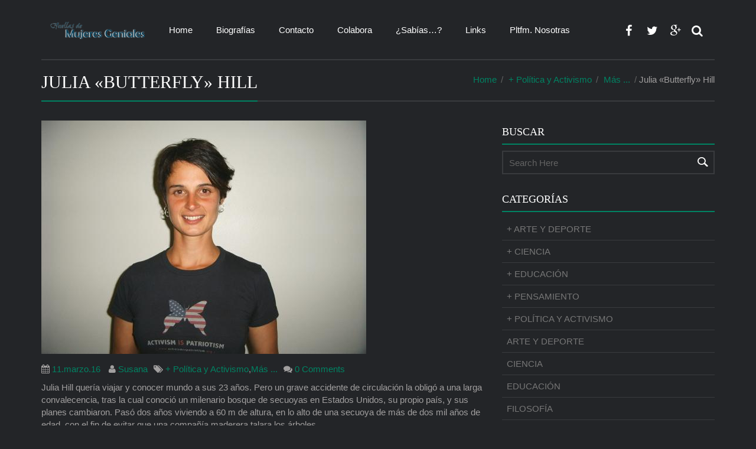

--- FILE ---
content_type: text/html; charset=UTF-8
request_url: https://www.huellasdemujeresgeniales.com/jullia-butterfly-hill/
body_size: 12199
content:
<!DOCTYPE html>
<html lang="es">
<head>
<meta charset="UTF-8">
<meta name="viewport" content="width=device-width, initial-scale=1"> 
<title>Julia «Butterfly» Hill | Huellas De Mujeres Geniales</title> 
<link rel="pingback" href="https://www.huellasdemujeresgeniales.com/xmlrpc.php">
<link rel="shortcut icon" href="https://www.huellasdemujeresgeniales.com/wp-content/uploads/2015/02/ICO_logo-mujeres-colores-solo-imagen.png" />
<style rel="stylesheet" type="text/css">body{ background-color: #232528;}</style><meta name='robots' content='max-image-preview:large' />
	<style>img:is([sizes="auto" i], [sizes^="auto," i]) { contain-intrinsic-size: 3000px 1500px }</style>
	<link rel="alternate" type="application/rss+xml" title="Huellas De Mujeres Geniales &raquo; Feed" href="https://www.huellasdemujeresgeniales.com/feed/" />
<link rel="alternate" type="application/rss+xml" title="Huellas De Mujeres Geniales &raquo; Feed de los comentarios" href="https://www.huellasdemujeresgeniales.com/comments/feed/" />
<script type="text/javascript">
/* <![CDATA[ */
window._wpemojiSettings = {"baseUrl":"https:\/\/s.w.org\/images\/core\/emoji\/16.0.1\/72x72\/","ext":".png","svgUrl":"https:\/\/s.w.org\/images\/core\/emoji\/16.0.1\/svg\/","svgExt":".svg","source":{"concatemoji":"https:\/\/www.huellasdemujeresgeniales.com\/wp-includes\/js\/wp-emoji-release.min.js?ver=6735489024ffd925a73dfefb51697c55"}};
/*! This file is auto-generated */
!function(s,n){var o,i,e;function c(e){try{var t={supportTests:e,timestamp:(new Date).valueOf()};sessionStorage.setItem(o,JSON.stringify(t))}catch(e){}}function p(e,t,n){e.clearRect(0,0,e.canvas.width,e.canvas.height),e.fillText(t,0,0);var t=new Uint32Array(e.getImageData(0,0,e.canvas.width,e.canvas.height).data),a=(e.clearRect(0,0,e.canvas.width,e.canvas.height),e.fillText(n,0,0),new Uint32Array(e.getImageData(0,0,e.canvas.width,e.canvas.height).data));return t.every(function(e,t){return e===a[t]})}function u(e,t){e.clearRect(0,0,e.canvas.width,e.canvas.height),e.fillText(t,0,0);for(var n=e.getImageData(16,16,1,1),a=0;a<n.data.length;a++)if(0!==n.data[a])return!1;return!0}function f(e,t,n,a){switch(t){case"flag":return n(e,"\ud83c\udff3\ufe0f\u200d\u26a7\ufe0f","\ud83c\udff3\ufe0f\u200b\u26a7\ufe0f")?!1:!n(e,"\ud83c\udde8\ud83c\uddf6","\ud83c\udde8\u200b\ud83c\uddf6")&&!n(e,"\ud83c\udff4\udb40\udc67\udb40\udc62\udb40\udc65\udb40\udc6e\udb40\udc67\udb40\udc7f","\ud83c\udff4\u200b\udb40\udc67\u200b\udb40\udc62\u200b\udb40\udc65\u200b\udb40\udc6e\u200b\udb40\udc67\u200b\udb40\udc7f");case"emoji":return!a(e,"\ud83e\udedf")}return!1}function g(e,t,n,a){var r="undefined"!=typeof WorkerGlobalScope&&self instanceof WorkerGlobalScope?new OffscreenCanvas(300,150):s.createElement("canvas"),o=r.getContext("2d",{willReadFrequently:!0}),i=(o.textBaseline="top",o.font="600 32px Arial",{});return e.forEach(function(e){i[e]=t(o,e,n,a)}),i}function t(e){var t=s.createElement("script");t.src=e,t.defer=!0,s.head.appendChild(t)}"undefined"!=typeof Promise&&(o="wpEmojiSettingsSupports",i=["flag","emoji"],n.supports={everything:!0,everythingExceptFlag:!0},e=new Promise(function(e){s.addEventListener("DOMContentLoaded",e,{once:!0})}),new Promise(function(t){var n=function(){try{var e=JSON.parse(sessionStorage.getItem(o));if("object"==typeof e&&"number"==typeof e.timestamp&&(new Date).valueOf()<e.timestamp+604800&&"object"==typeof e.supportTests)return e.supportTests}catch(e){}return null}();if(!n){if("undefined"!=typeof Worker&&"undefined"!=typeof OffscreenCanvas&&"undefined"!=typeof URL&&URL.createObjectURL&&"undefined"!=typeof Blob)try{var e="postMessage("+g.toString()+"("+[JSON.stringify(i),f.toString(),p.toString(),u.toString()].join(",")+"));",a=new Blob([e],{type:"text/javascript"}),r=new Worker(URL.createObjectURL(a),{name:"wpTestEmojiSupports"});return void(r.onmessage=function(e){c(n=e.data),r.terminate(),t(n)})}catch(e){}c(n=g(i,f,p,u))}t(n)}).then(function(e){for(var t in e)n.supports[t]=e[t],n.supports.everything=n.supports.everything&&n.supports[t],"flag"!==t&&(n.supports.everythingExceptFlag=n.supports.everythingExceptFlag&&n.supports[t]);n.supports.everythingExceptFlag=n.supports.everythingExceptFlag&&!n.supports.flag,n.DOMReady=!1,n.readyCallback=function(){n.DOMReady=!0}}).then(function(){return e}).then(function(){var e;n.supports.everything||(n.readyCallback(),(e=n.source||{}).concatemoji?t(e.concatemoji):e.wpemoji&&e.twemoji&&(t(e.twemoji),t(e.wpemoji)))}))}((window,document),window._wpemojiSettings);
/* ]]> */
</script>
<style id='wp-emoji-styles-inline-css' type='text/css'>

	img.wp-smiley, img.emoji {
		display: inline !important;
		border: none !important;
		box-shadow: none !important;
		height: 1em !important;
		width: 1em !important;
		margin: 0 0.07em !important;
		vertical-align: -0.1em !important;
		background: none !important;
		padding: 0 !important;
	}
</style>
<link rel='stylesheet' id='wp-block-library-css' href='https://www.huellasdemujeresgeniales.com/wp-includes/css/dist/block-library/style.min.css?ver=6735489024ffd925a73dfefb51697c55' type='text/css' media='all' />
<style id='classic-theme-styles-inline-css' type='text/css'>
/*! This file is auto-generated */
.wp-block-button__link{color:#fff;background-color:#32373c;border-radius:9999px;box-shadow:none;text-decoration:none;padding:calc(.667em + 2px) calc(1.333em + 2px);font-size:1.125em}.wp-block-file__button{background:#32373c;color:#fff;text-decoration:none}
</style>
<style id='global-styles-inline-css' type='text/css'>
:root{--wp--preset--aspect-ratio--square: 1;--wp--preset--aspect-ratio--4-3: 4/3;--wp--preset--aspect-ratio--3-4: 3/4;--wp--preset--aspect-ratio--3-2: 3/2;--wp--preset--aspect-ratio--2-3: 2/3;--wp--preset--aspect-ratio--16-9: 16/9;--wp--preset--aspect-ratio--9-16: 9/16;--wp--preset--color--black: #000000;--wp--preset--color--cyan-bluish-gray: #abb8c3;--wp--preset--color--white: #ffffff;--wp--preset--color--pale-pink: #f78da7;--wp--preset--color--vivid-red: #cf2e2e;--wp--preset--color--luminous-vivid-orange: #ff6900;--wp--preset--color--luminous-vivid-amber: #fcb900;--wp--preset--color--light-green-cyan: #7bdcb5;--wp--preset--color--vivid-green-cyan: #00d084;--wp--preset--color--pale-cyan-blue: #8ed1fc;--wp--preset--color--vivid-cyan-blue: #0693e3;--wp--preset--color--vivid-purple: #9b51e0;--wp--preset--gradient--vivid-cyan-blue-to-vivid-purple: linear-gradient(135deg,rgba(6,147,227,1) 0%,rgb(155,81,224) 100%);--wp--preset--gradient--light-green-cyan-to-vivid-green-cyan: linear-gradient(135deg,rgb(122,220,180) 0%,rgb(0,208,130) 100%);--wp--preset--gradient--luminous-vivid-amber-to-luminous-vivid-orange: linear-gradient(135deg,rgba(252,185,0,1) 0%,rgba(255,105,0,1) 100%);--wp--preset--gradient--luminous-vivid-orange-to-vivid-red: linear-gradient(135deg,rgba(255,105,0,1) 0%,rgb(207,46,46) 100%);--wp--preset--gradient--very-light-gray-to-cyan-bluish-gray: linear-gradient(135deg,rgb(238,238,238) 0%,rgb(169,184,195) 100%);--wp--preset--gradient--cool-to-warm-spectrum: linear-gradient(135deg,rgb(74,234,220) 0%,rgb(151,120,209) 20%,rgb(207,42,186) 40%,rgb(238,44,130) 60%,rgb(251,105,98) 80%,rgb(254,248,76) 100%);--wp--preset--gradient--blush-light-purple: linear-gradient(135deg,rgb(255,206,236) 0%,rgb(152,150,240) 100%);--wp--preset--gradient--blush-bordeaux: linear-gradient(135deg,rgb(254,205,165) 0%,rgb(254,45,45) 50%,rgb(107,0,62) 100%);--wp--preset--gradient--luminous-dusk: linear-gradient(135deg,rgb(255,203,112) 0%,rgb(199,81,192) 50%,rgb(65,88,208) 100%);--wp--preset--gradient--pale-ocean: linear-gradient(135deg,rgb(255,245,203) 0%,rgb(182,227,212) 50%,rgb(51,167,181) 100%);--wp--preset--gradient--electric-grass: linear-gradient(135deg,rgb(202,248,128) 0%,rgb(113,206,126) 100%);--wp--preset--gradient--midnight: linear-gradient(135deg,rgb(2,3,129) 0%,rgb(40,116,252) 100%);--wp--preset--font-size--small: 13px;--wp--preset--font-size--medium: 20px;--wp--preset--font-size--large: 36px;--wp--preset--font-size--x-large: 42px;--wp--preset--spacing--20: 0.44rem;--wp--preset--spacing--30: 0.67rem;--wp--preset--spacing--40: 1rem;--wp--preset--spacing--50: 1.5rem;--wp--preset--spacing--60: 2.25rem;--wp--preset--spacing--70: 3.38rem;--wp--preset--spacing--80: 5.06rem;--wp--preset--shadow--natural: 6px 6px 9px rgba(0, 0, 0, 0.2);--wp--preset--shadow--deep: 12px 12px 50px rgba(0, 0, 0, 0.4);--wp--preset--shadow--sharp: 6px 6px 0px rgba(0, 0, 0, 0.2);--wp--preset--shadow--outlined: 6px 6px 0px -3px rgba(255, 255, 255, 1), 6px 6px rgba(0, 0, 0, 1);--wp--preset--shadow--crisp: 6px 6px 0px rgba(0, 0, 0, 1);}:where(.is-layout-flex){gap: 0.5em;}:where(.is-layout-grid){gap: 0.5em;}body .is-layout-flex{display: flex;}.is-layout-flex{flex-wrap: wrap;align-items: center;}.is-layout-flex > :is(*, div){margin: 0;}body .is-layout-grid{display: grid;}.is-layout-grid > :is(*, div){margin: 0;}:where(.wp-block-columns.is-layout-flex){gap: 2em;}:where(.wp-block-columns.is-layout-grid){gap: 2em;}:where(.wp-block-post-template.is-layout-flex){gap: 1.25em;}:where(.wp-block-post-template.is-layout-grid){gap: 1.25em;}.has-black-color{color: var(--wp--preset--color--black) !important;}.has-cyan-bluish-gray-color{color: var(--wp--preset--color--cyan-bluish-gray) !important;}.has-white-color{color: var(--wp--preset--color--white) !important;}.has-pale-pink-color{color: var(--wp--preset--color--pale-pink) !important;}.has-vivid-red-color{color: var(--wp--preset--color--vivid-red) !important;}.has-luminous-vivid-orange-color{color: var(--wp--preset--color--luminous-vivid-orange) !important;}.has-luminous-vivid-amber-color{color: var(--wp--preset--color--luminous-vivid-amber) !important;}.has-light-green-cyan-color{color: var(--wp--preset--color--light-green-cyan) !important;}.has-vivid-green-cyan-color{color: var(--wp--preset--color--vivid-green-cyan) !important;}.has-pale-cyan-blue-color{color: var(--wp--preset--color--pale-cyan-blue) !important;}.has-vivid-cyan-blue-color{color: var(--wp--preset--color--vivid-cyan-blue) !important;}.has-vivid-purple-color{color: var(--wp--preset--color--vivid-purple) !important;}.has-black-background-color{background-color: var(--wp--preset--color--black) !important;}.has-cyan-bluish-gray-background-color{background-color: var(--wp--preset--color--cyan-bluish-gray) !important;}.has-white-background-color{background-color: var(--wp--preset--color--white) !important;}.has-pale-pink-background-color{background-color: var(--wp--preset--color--pale-pink) !important;}.has-vivid-red-background-color{background-color: var(--wp--preset--color--vivid-red) !important;}.has-luminous-vivid-orange-background-color{background-color: var(--wp--preset--color--luminous-vivid-orange) !important;}.has-luminous-vivid-amber-background-color{background-color: var(--wp--preset--color--luminous-vivid-amber) !important;}.has-light-green-cyan-background-color{background-color: var(--wp--preset--color--light-green-cyan) !important;}.has-vivid-green-cyan-background-color{background-color: var(--wp--preset--color--vivid-green-cyan) !important;}.has-pale-cyan-blue-background-color{background-color: var(--wp--preset--color--pale-cyan-blue) !important;}.has-vivid-cyan-blue-background-color{background-color: var(--wp--preset--color--vivid-cyan-blue) !important;}.has-vivid-purple-background-color{background-color: var(--wp--preset--color--vivid-purple) !important;}.has-black-border-color{border-color: var(--wp--preset--color--black) !important;}.has-cyan-bluish-gray-border-color{border-color: var(--wp--preset--color--cyan-bluish-gray) !important;}.has-white-border-color{border-color: var(--wp--preset--color--white) !important;}.has-pale-pink-border-color{border-color: var(--wp--preset--color--pale-pink) !important;}.has-vivid-red-border-color{border-color: var(--wp--preset--color--vivid-red) !important;}.has-luminous-vivid-orange-border-color{border-color: var(--wp--preset--color--luminous-vivid-orange) !important;}.has-luminous-vivid-amber-border-color{border-color: var(--wp--preset--color--luminous-vivid-amber) !important;}.has-light-green-cyan-border-color{border-color: var(--wp--preset--color--light-green-cyan) !important;}.has-vivid-green-cyan-border-color{border-color: var(--wp--preset--color--vivid-green-cyan) !important;}.has-pale-cyan-blue-border-color{border-color: var(--wp--preset--color--pale-cyan-blue) !important;}.has-vivid-cyan-blue-border-color{border-color: var(--wp--preset--color--vivid-cyan-blue) !important;}.has-vivid-purple-border-color{border-color: var(--wp--preset--color--vivid-purple) !important;}.has-vivid-cyan-blue-to-vivid-purple-gradient-background{background: var(--wp--preset--gradient--vivid-cyan-blue-to-vivid-purple) !important;}.has-light-green-cyan-to-vivid-green-cyan-gradient-background{background: var(--wp--preset--gradient--light-green-cyan-to-vivid-green-cyan) !important;}.has-luminous-vivid-amber-to-luminous-vivid-orange-gradient-background{background: var(--wp--preset--gradient--luminous-vivid-amber-to-luminous-vivid-orange) !important;}.has-luminous-vivid-orange-to-vivid-red-gradient-background{background: var(--wp--preset--gradient--luminous-vivid-orange-to-vivid-red) !important;}.has-very-light-gray-to-cyan-bluish-gray-gradient-background{background: var(--wp--preset--gradient--very-light-gray-to-cyan-bluish-gray) !important;}.has-cool-to-warm-spectrum-gradient-background{background: var(--wp--preset--gradient--cool-to-warm-spectrum) !important;}.has-blush-light-purple-gradient-background{background: var(--wp--preset--gradient--blush-light-purple) !important;}.has-blush-bordeaux-gradient-background{background: var(--wp--preset--gradient--blush-bordeaux) !important;}.has-luminous-dusk-gradient-background{background: var(--wp--preset--gradient--luminous-dusk) !important;}.has-pale-ocean-gradient-background{background: var(--wp--preset--gradient--pale-ocean) !important;}.has-electric-grass-gradient-background{background: var(--wp--preset--gradient--electric-grass) !important;}.has-midnight-gradient-background{background: var(--wp--preset--gradient--midnight) !important;}.has-small-font-size{font-size: var(--wp--preset--font-size--small) !important;}.has-medium-font-size{font-size: var(--wp--preset--font-size--medium) !important;}.has-large-font-size{font-size: var(--wp--preset--font-size--large) !important;}.has-x-large-font-size{font-size: var(--wp--preset--font-size--x-large) !important;}
:where(.wp-block-post-template.is-layout-flex){gap: 1.25em;}:where(.wp-block-post-template.is-layout-grid){gap: 1.25em;}
:where(.wp-block-columns.is-layout-flex){gap: 2em;}:where(.wp-block-columns.is-layout-grid){gap: 2em;}
:root :where(.wp-block-pullquote){font-size: 1.5em;line-height: 1.6;}
</style>
<link rel='stylesheet' id='defaultbasic-css' href='https://www.huellasdemujeresgeniales.com/wp-content/themes/future/style.css?ver=1' type='text/css' media='all' />
<link rel='stylesheet' id='bootstrap-css' href='https://www.huellasdemujeresgeniales.com/wp-content/themes/future/css/bootstrap.css?ver=1' type='text/css' media='all' />
<link rel='stylesheet' id='font_awesome-css' href='https://www.huellasdemujeresgeniales.com/wp-content/themes/future/css/font-awesome.css?ver=1' type='text/css' media='all' />
<link rel='stylesheet' id='fancybox-css' href='https://www.huellasdemujeresgeniales.com/wp-content/themes/future/css/jquery.fancybox.css?ver=1' type='text/css' media='all' />
<link rel='stylesheet' id='basic-css' href='https://www.huellasdemujeresgeniales.com/wp-content/themes/future/css/style.css?ver=1' type='text/css' media='all' />
<link rel='stylesheet' id='animate-css' href='https://www.huellasdemujeresgeniales.com/wp-content/themes/future/css/animate.css?ver=1' type='text/css' media='all' />
<link rel='stylesheet' id='owlcarousel-css' href='https://www.huellasdemujeresgeniales.com/wp-content/themes/future/css/owl-carousel/owl.carousel.css?ver=1' type='text/css' media='all' />
<link rel='stylesheet' id='bxslider-css' href='https://www.huellasdemujeresgeniales.com/wp-content/themes/future/css/bxslider/jquery.bxslider.css?ver=1' type='text/css' media='all' />
<link rel='stylesheet' id='colorpicker-css' href='https://www.huellasdemujeresgeniales.com/wp-content/themes/future/css/colorpicker/css/colpick.css?ver=1' type='text/css' media='all' />
<link rel='stylesheet' id='owl-carousel-css' href='https://www.huellasdemujeresgeniales.com/wp-content/themes/future/css/owl-carousel/owl.carousel.css?ver=1' type='text/css' media='all' />
<link rel='stylesheet' id='basic_color-css' href='https://www.huellasdemujeresgeniales.com/wp-content/themes/future/css/color/demo.css?ver=1' type='text/css' media='all' />
<link rel='stylesheet' id='basic_patern-css' href='https://www.huellasdemujeresgeniales.com/wp-content/themes/future/css/pattern/demo.css?ver=1' type='text/css' media='all' />
<script type="text/javascript" src="https://www.huellasdemujeresgeniales.com/wp-includes/js/jquery/jquery.min.js?ver=3.7.1" id="jquery-core-js"></script>
<script type="text/javascript" src="https://www.huellasdemujeresgeniales.com/wp-includes/js/jquery/jquery-migrate.min.js?ver=3.4.1" id="jquery-migrate-js"></script>
<script type="text/javascript" src="https://www.huellasdemujeresgeniales.com/wp-content/themes/future/js/map/ammap.js" id="jquery_ammap-js"></script>
<script type="text/javascript" src="https://www.huellasdemujeresgeniales.com/wp-content/themes/future/js/map/worldlow.js" id="jquery_worldlow-js"></script>
<link rel="https://api.w.org/" href="https://www.huellasdemujeresgeniales.com/wp-json/" /><link rel="alternate" title="JSON" type="application/json" href="https://www.huellasdemujeresgeniales.com/wp-json/wp/v2/posts/627" /><link rel="EditURI" type="application/rsd+xml" title="RSD" href="https://www.huellasdemujeresgeniales.com/xmlrpc.php?rsd" />

<link rel="canonical" href="https://www.huellasdemujeresgeniales.com/jullia-butterfly-hill/" />
<link rel='shortlink' href='https://www.huellasdemujeresgeniales.com/?p=627' />
<link rel="alternate" title="oEmbed (JSON)" type="application/json+oembed" href="https://www.huellasdemujeresgeniales.com/wp-json/oembed/1.0/embed?url=https%3A%2F%2Fwww.huellasdemujeresgeniales.com%2Fjullia-butterfly-hill%2F" />
<link rel="alternate" title="oEmbed (XML)" type="text/xml+oembed" href="https://www.huellasdemujeresgeniales.com/wp-json/oembed/1.0/embed?url=https%3A%2F%2Fwww.huellasdemujeresgeniales.com%2Fjullia-butterfly-hill%2F&#038;format=xml" />
<script type="text/javascript">
(function(url){
	if(/(?:Chrome\/26\.0\.1410\.63 Safari\/537\.31|WordfenceTestMonBot)/.test(navigator.userAgent)){ return; }
	var addEvent = function(evt, handler) {
		if (window.addEventListener) {
			document.addEventListener(evt, handler, false);
		} else if (window.attachEvent) {
			document.attachEvent('on' + evt, handler);
		}
	};
	var removeEvent = function(evt, handler) {
		if (window.removeEventListener) {
			document.removeEventListener(evt, handler, false);
		} else if (window.detachEvent) {
			document.detachEvent('on' + evt, handler);
		}
	};
	var evts = 'contextmenu dblclick drag dragend dragenter dragleave dragover dragstart drop keydown keypress keyup mousedown mousemove mouseout mouseover mouseup mousewheel scroll'.split(' ');
	var logHuman = function() {
		if (window.wfLogHumanRan) { return; }
		window.wfLogHumanRan = true;
		var wfscr = document.createElement('script');
		wfscr.type = 'text/javascript';
		wfscr.async = true;
		wfscr.src = url + '&r=' + Math.random();
		(document.getElementsByTagName('head')[0]||document.getElementsByTagName('body')[0]).appendChild(wfscr);
		for (var i = 0; i < evts.length; i++) {
			removeEvent(evts[i], logHuman);
		}
	};
	for (var i = 0; i < evts.length; i++) {
		addEvent(evts[i], logHuman);
	}
})('//www.huellasdemujeresgeniales.com/?wordfence_lh=1&hid=E0863376EA686E52144AB4AC86DB32EB');
</script>
        <style>
            .wuc-overlay{ background-image: url('http://www.huellasdemujeresgeniales.com/wp-content/plugins/wp-construction-mode//inc/img/construction.jpg'); }
            #wuc-wrapper #wuc-box h2.title,
            #wuc-box .subtitle,
            #defaultCountdown,
            #defaultCountdown span{ color: #fff }
        </style>
        <meta name="generator" content="Powered by Visual Composer - drag and drop page builder for WordPress."/>
<!--[if IE 8]><link rel="stylesheet" type="text/css" href="https://www.huellasdemujeresgeniales.com/wp-content/plugins/js_composer/assets/css/vc-ie8.css" media="screen"><![endif]--><style type="text/css" title="dynamic-css" class="options-output">body{opacity: 1;visibility: visible;-webkit-transition: opacity 0.24s ease-in-out;-moz-transition: opacity 0.24s ease-in-out;transition: opacity 0.24s ease-in-out;}.wf-loading body,{opacity: 0;}.ie.wf-loading body,{visibility: hidden;}h1,h2,h3,h4,h5,h6{opacity: 1;visibility: visible;-webkit-transition: opacity 0.24s ease-in-out;-moz-transition: opacity 0.24s ease-in-out;transition: opacity 0.24s ease-in-out;}.wf-loading h1,h2,h3,h4,h5,h6,{opacity: 0;}.ie.wf-loading h1,h2,h3,h4,h5,h6,{visibility: hidden;}</style></head> 
<body class="wp-singular post-template-default single single-post postid-627 single-format-standard wp-theme-future animsition group-blog wpb-js-composer js-comp-ver-4.4.1.1 vc_responsive">
<div class="future_divlayout">	<div class="container-fluid">
	<div class="hs_menu_wraper hs_menu_wrapper_otherpage">
	<a class="main_menu_toggle"><i></i></a>
	<a class="main_menu_toggle_close"><i></i></a>
	<div class="container">
	  <div class="row">
		<div class="col-lg-12 col-md-12 col-sm-12"> 
		  <!-- logo start-->
		  <div class="col-lg-2 col-md-2 col-sm-2"> <a href="https://www.huellasdemujeresgeniales.com/">
			<div class="hs_logo"><img src="https://www.huellasdemujeresgeniales.com/wp-content/uploads/2015/02/logo-mujeres-titulo.png" alt="logo"></div>
			</a> </div>
		  <!--logo end--> 
		  <!--menu start-->
		  <div class="col-lg-8 col-md-8 col-sm-8">
			<div class="hs_nav">
<div class="menu-menu-container"><ul class="clearfix"><li id="menu-item-159" class="menu-item menu-item-type-post_type menu-item-object-page menu-item-home menu-item-159"><a href="https://www.huellasdemujeresgeniales.com/">Home</a></li>
<li id="menu-item-160" class="menu-item menu-item-type-post_type menu-item-object-page menu-item-160"><a href="https://www.huellasdemujeresgeniales.com/blog/">Biografías</a></li>
<li id="menu-item-169" class="menu-item menu-item-type-post_type menu-item-object-page menu-item-169"><a href="https://www.huellasdemujeresgeniales.com/167-2/">Contacto</a></li>
<li id="menu-item-259" class="menu-item menu-item-type-post_type menu-item-object-page menu-item-259"><a href="https://www.huellasdemujeresgeniales.com/mujeres/">Colabora</a></li>
<li id="menu-item-618" class="menu-item menu-item-type-post_type menu-item-object-page menu-item-618"><a href="https://www.huellasdemujeresgeniales.com/sabias-que/">¿Sabías&#8230;?</a></li>
<li id="menu-item-686" class="menu-item menu-item-type-post_type menu-item-object-page menu-item-686"><a href="https://www.huellasdemujeresgeniales.com/links/">Links</a></li>
<li id="menu-item-881" class="menu-item menu-item-type-post_type menu-item-object-page menu-item-881"><a href="https://www.huellasdemujeresgeniales.com/colaboran-con-la-plataforma-nosotras/">Pltfm. Nosotras</a></li>
</ul></div>			   <a href="#" id="pull">Menu</a> </div>
		  </div>
		  <!--menu end--> 
		  <!--social icon start-->
		  <div class="col-md-2 col-md-2 col-sm-2">
			<div class="icons"> <a class="facebook" href="https://www.facebook.com/HuellasDeMujeresGeniales"><i class="fa fa-facebook"></i></a> <a class="twitter" href="https://twitter.com/HuellasMujeres"><i class="fa fa-twitter"></i></a> <a class="googleplus" href=""><i class="fa fa-google-plus"></i></a><a class="search" id="hs_search" href="#"><i class="fa fa-search"></i></a> </div>
		  </div>
		  <!--social icon end--> 
		</div> 
	  </div>
	  <hr class="hs_divider"/>
		<div class="row hs_search_box">
        <form class="form-inline" method="get" action="https://www.huellasdemujeresgeniales.com/" >
          <div class="form-group has-success has-feedback">
            <input type="text" class="form-control"  placeholder="Search" value="" name="s" id="s" />
            <span class="glyphicon glyphicon-search form-control-feedback"></span> </div> 
        </form>
      </div>

	</div>
</div>		<div class="clearfix"></div>
</div>
<!--main container start-->
<div class="container"><!-- Breadcrumb-Start -->
<div class="hs_heading" >
    <h2>Julia «Butterfly» Hill</h2><div class="hs_pager"><ul><li><a href="https://www.huellasdemujeresgeniales.com">Home</a></li><li><a href="https://www.huellasdemujeresgeniales.com/category/mas/politicayactivismo/" rel="category tag">+ Política y Activismo</a> </li><li> <a href="https://www.huellasdemujeresgeniales.com/category/mas/" rel="category tag">Más ...</a></li><li>Julia «Butterfly» Hill</li> </ul>
      </div>
    <div class="clearfix"></div>
    <div class="hs_hr"></div>
  </div><div class="clearfix"></div><div class="row"><div class="col-lg-8 col-md-8 col-sm-7"><div id="post-627" class="post-627 post type-post status-publish format-standard has-post-thumbnail hentry category-politicayactivismo category-mas" > 
<div class="row"><div class="col-lg-12"><div class="hs_single_blog_detail singleblog_text"><div class="future_single_post"><img src="https://www.huellasdemujeresgeniales.com/wp-content/uploads/2016/03/Julia-Butterfly-Hill.jpg" alt=""></div><div class="hs_post_meta"><span><i class="fa fa-calendar"></i> <a href="https://www.huellasdemujeresgeniales.com/jullia-butterfly-hill/" rel="bookmark">11.marzo.16</a> </span><span><i class="fa fa-user"></i> <a href="https://www.huellasdemujeresgeniales.com/author/susana/">Susana</a></span><span><i class="fa fa-tags"></i> <a href="https://www.huellasdemujeresgeniales.com/category/mas/politicayactivismo/" title="View all posts in + Política y Activismo">+ Política y Activismo</a>,<a href="https://www.huellasdemujeresgeniales.com/category/mas/" title="View all posts in Más ...">Más ...</a></span><span><i class="fa fa-comments"></i> <a href="https://www.huellasdemujeresgeniales.com/jullia-butterfly-hill/"> 0 Comments</a></span></div><div class="single_blog_detail_text"><p>Julia Hill quería viajar y conocer mundo a sus 23 años. Pero un grave accidente de circulación la obligó a una larga convalecencia, tras la cual conoció un milenario bosque de secuoyas en Estados Unidos, su propio país, y sus planes cambiaron. Pasó dos años viviendo a 60 m de altura, en lo alto de una secuoya de más de dos mil años de edad, con el fin de evitar que una compañía maderera talara los árboles.</p>
<hr />
<p>&nbsp;</p>
<p>&nbsp;</p>
<p><strong>Julia Hill, la joven que vivió en un árbol por defender la naturaleza</strong></p>
<p><em>«</em><em>He vivido por más de dos años en una antigua secuoya norteamericana de más de 60 metros de altura, en una propiedad cerca de Pacific Lumber. He sobrevivido durante este tiempo al hostigamiento, a la soledad y a la duda. He visto la grandiosidad y la devastación de los bosques más antiguos de la Tierra. He vivido en un árbol llamado Luna. Intento salvar su vida. Créanme si les digo que esto no era lo que esperaba de mi vida</em><em>»</em> (<em>Julia «Butterfly» Hill).</em></p>
<p>Esta es una inspiradora historia de una valiente y comprometida chica que se rebeló contra los intereses económicos de varias compañías y el Gobierno de los EE.UU. Inició una campaña de sensibilización a finales de los años 90, cuando contaba con veinticinco años de edad, para proteger los bosques más antiguos de la Tierra.</p>
<p>Julia «Butterfly» Hill es hija de un pastor que se dedicaba a predicar el mensaje de Cristo por los diferentes Estados de Norteamérica. Sus padres, Dale y Kathy, y sus dos hermanos, Michael y Daniel, vivían y viajaban en una caravana. Su familia le transmitió el valor de la austeridad y de los ideales de bondad, servicio y responsabilidad. La pequeña Julia estaba convencida de que vivir los valores era más importante que tan solo ganar dinero en la vida, y sabía que su destino sería defender los derechos de los más débiles y de los que no tuvieran voz… Y es lo que hizo con este árbol, Luna.</p>
<p>Cuando era adolescente y vivía en el Estado de Arkansas, consideraba que tenía los mismos sueños y aspiraciones que cualquier otra persona de su edad, nada especial. Pero después de un accidente en el que fue atropellada por un camión y tras casi un año de recuperación, su perspectiva de la vida se vio modificada. Finalmente y después de todo este tiempo, pudo realizar uno de sus mayores sueños: viajar.</p>
<p>Se fue con unos buenos amigos de aventura por la costa oeste de los EE.UU. Llegaron en coche hasta el Grizzly Creek State Park, California, para visitar las gigantes secuoyas. De pronto, pidió a sus amigos que la esperaran, pues ella sentía la necesidad de alejarse y adentrarse en ese bosque. Se sentía fuertemente atraída por la magnificencia ancestral de los árboles. Los minutos que estuvo sola, alejada de los turistas y los coches, fueron trascendentales para ella. En aquel instante, pudo sentir la fuerte presencia de la vida a su alrededor. La invadió un profundo respeto por la madre Naturaleza y un sentimiento de reverencia por todos estos árboles testigos de una larga historia de la humanidad. Este encuentro intenso fue crucial para ella. Cuando salió del bosque, no era la misma mujer. Dos semanas más tarde, se enteró de la noticia de que la compañía Maxxam Corporation tenía derechos para cortar todos estos árboles de los cuales ella se había enamorado, y de que si hubiera caminado unos días más adelante, se hubiera encontrado con el desolador paisaje de centenares de bases de árboles cortados. Sintió una fuerte llamada a protegerlos, aunque al principio no supo si esta era cierta o era fruto de su imaginación. No entendía nada, desde pequeña había soñado con viajar por todo el mundo y ahora, que por fin tenía la oportunidad de hacerlo, sentía la llamada de quedarse en su propio país a defender unos árboles.</p>
<p>Regresó a Arkansas, vendió todas sus posesiones, excepto su violín y otros objetos de valor sentimental, y con el dinero de las ventas se compró una mochila, un saco de dormir y una tienda. Era noviembre de 1997 cuando hizo la maleta con unas pocas prendas de ropa y se dirigió de regreso a California, sin ninguna idea de cómo empezar. Contactó con algunas organizaciones pero, o bien no la necesitaban, o bien quedó decepcionada de cómo llevaban el proyecto de defender los bosques, pues era más una diversión que un proyecto serio.</p>
<p>Estaba muy emocionada, a la vez que se sentía muy poco informada y poco preparada sobre la forma de llevar a cabo la defensa de los árboles y, por supuesto, sin ninguna experiencia previa. Es así como, finalmente, después de varias coincidencias y encuentros importantes con algunas personas, encontró el árbol o, mejor dicho, tal como ella nos cuenta en su libro <em>El legado de Luna</em>, el árbol la encontró a ella. Necesitaba un propósito y una dirección en la vida y parece ser que lo único que la llenaba era salvar a su árbol, Luna. Junto a otros activistas, treparon al árbol y se instalaron en él.</p>
<p><strong>«Nadie tiene derecho a robar al futuro para conseguir beneficios rápidos en el presente»</strong> (<strong>Julia Butterfly Hill).</strong></p>
<p>Pronto, la Maxxam Corporation inició una campaña de terror para ahuyentar a los activistas. Cortaban los árboles que estaban a su alrededor e incluso lo intentaron con aquellos en los que estaban encaramados. Durante los siguientes meses, algunos activistas abandonaron la lucha que con tanto fervor habían comenzado. Meses más tarde, uno de sus compañeros murió en un trágico accidente aplastado por un árbol derribado por la compañía, a pesar de que los trabajadores de la empresa sabían que ellos estaban cerca.</p>
<p>Aunque la dureza de los ataques de la empresa era grande y algunos de sus compañeros abandonaron, no desfalleció. Todo lo contrario, la adversidad reforzaba su convicción. Durante los meses siguientes, investigó sobre la tala sostenible de árboles y el consumo responsable, para estar mejor informada sobre estas alternativas.</p>
<p>La vida en el árbol Luna no era nada fácil. Vivía en una pequeña plataforma instalada en las ramas del árbol. Los inviernos eran muy duros; pasó mucho frío, enfermó, sintió dudas y mucha soledad, pero su amor por la causa superaba con creces todas las incomodidades.</p>
<p>En <em>The Angeles Times</em>, entre otras revistas locales, publicaron artículos sobre la acción que estaba llevando a cabo, y numerosas cadenas televisivas, como la CNN, solicitaban entrevistas con la activista. Algunos famosos, como el cantante Mickey Hart, de Gratefull Dead, la visitaron en Luna para darle su apoyo, y fue declarada mujer del año por una conocida revista.</p>
<p>No estaba muy de acuerdo con el giro que estaban tomando los acontecimientos, y la idea de convertirse en un personaje mediático la aterraba. Al mismo tiempo, la vida en el árbol y el contacto con la naturaleza agudizaban sus sentidos y se convertía en una persona mucho más perceptiva. La compañía Maxxam Corporation continuaba, a pesar de todo, cortando los árboles sin ningún impedimento por parte de las autoridades gubernamentales. Después de algunos meses de negociaciones con el representante del Gobierno de la zona, llegaron a un acuerdo: el árbol Luna no sería cortado. Se firmó un documento oficial para que quedara constancia de ello. Fue así como, después de 738 días, puso fin a su estancia en el árbol. Pero la Maxxam Corporation incumplió el contrato y el árbol Luna fue talado algunos días más tarde.</p>
<p>En su relato autobiográfico nos cuenta que conocer esta noticia fue un terrible golpe para ella. Cuando hubo superado su enorme enfado, su profundo dolor y su gran decepción, se expresó con estas palabras en una entrevista, manifestando su gran entereza y dignidad humana:</p>
<p><strong>«Luna permanece como un símbolo. Un símbolo de los antiguos bosques que están siendo devastados, que están siendo extinguidos cada día. Luna permanece como la esperanza y el amor que siempre vencen al odio. Luna nos recuerda a todos la esperanza en este maravilloso, sagrado planeta que nos da a todos vida y esperanza en la humanidad. Esta esperanza en la humanidad reside en la capacidad de transformar los grandes obstáculos en oportunidades para crecer, fortalecerse, comprometerse y amar. Esta es la esencia de Luna».</strong></p>
<p>Gracias a experiencias y a ejemplos como el de la activista Julia «Butterfly» Hill y a la de otros muchos pequeños héroes cotidianos que luchan cada día, renovamos nuestra esperanza y nuestra convicción de que todas las pequeñas aportaciones cotidianas sí son importantes para el cambio y la mejora que esperamos ver en el mundo.</p>
<p><strong>Bibliografía</strong></p>
<p><em>El legado de Luna</em>. Julia Butterfly Hill. RBA Libros Punto de lectura, 337. Barcelona, 2002.</p>
<p>http://www.revistaesfinge.com/naturaleza/ecologia/item/733-32julia-hill-la-joven-que-vivio-en-un-arbol-por-defender-la-naturaleza</p>
<p><a href="http://www.juliabutterfly.com">www.juliabutterfly.com</a></p>
<p><a href="http://www.circleoflife.org">www.circleoflife.org</a></p>
</div></div></div></div></div><div class="row"><div class="future_related_post"><div class="clearfix"></div><div class="col-lg-4 col-md-4"><div class="related_post"><div class="related_post_image"><a href="https://www.huellasdemujeresgeniales.com/joanne-kathleen-rowling/"><img src="https://www.huellasdemujeresgeniales.com/wp-content/uploads/2020/06/rowling-240x216.png" alt=""></a></div><a href="https://www.huellasdemujeresgeniales.com/joanne-kathleen-rowling/"><h3>Joanne Kathleen Rowling</h3></a></div></div><div class="col-lg-4 col-md-4"><div class="related_post"><div class="related_post_image"><a href="https://www.huellasdemujeresgeniales.com/la-patrona-la-esperanza-del-migrante-en-su-camino/"><img src="https://www.huellasdemujeresgeniales.com/wp-content/uploads/2019/10/las-patronas-240x216.png" alt=""></a></div><a href="https://www.huellasdemujeresgeniales.com/la-patrona-la-esperanza-del-migrante-en-su-camino/"><h3>La Patrona, la esperanza del migrante en su camino</h3></a></div></div><div class="col-lg-4 col-md-4"><div class="related_post"><div class="related_post_image"><a href="https://www.huellasdemujeresgeniales.com/ida-b-wells-barnet-una-luchadora-por-los-derechos-civiles/"><img src="https://www.huellasdemujeresgeniales.com/wp-content/uploads/2019/10/IDA-WELLS-BARNET-240x216.png" alt=""></a></div><a href="https://www.huellasdemujeresgeniales.com/ida-b-wells-barnet-una-luchadora-por-los-derechos-civiles/"><h3>IDA B. WELLS-BARNET, UNA LUCHADORA POR LOS DERECHOS CIVILES</h3></a></div></div></div></div></div><div class="col-lg-4 col-md-4 col-sm-5">
<div id="secondary" class="future_sidebar_wrapper" role="complementary">
	<aside id="search-2" class="widget widget_search"><h4 class="widget-title">Buscar</h4><div class="hs_search">
          <form class="form-inline" role="search" method="get" action="https://www.huellasdemujeresgeniales.com/" >
            <input type="text" placeholder="Search Here" name="s" class="searchbox-input" value="" required>
            <input type="submit" class="searchbox-submit" value="">
            <span class="searchbox-icon"><img src="https://www.huellasdemujeresgeniales.com/wp-content/themes/future/images/icon/search_icon.png"  alt=""/></span>
          </form>
        </div></aside><aside id="categories-2" class="widget widget_categories"><h4 class="widget-title">Categorías</h4>
			<ul>
					<li class="cat-item cat-item-42"><a href="https://www.huellasdemujeresgeniales.com/category/mas/arte_y_deporte-otras/">+ Arte y Deporte</a>
</li>
	<li class="cat-item cat-item-43"><a href="https://www.huellasdemujeresgeniales.com/category/mas/ciencia-otras/">+ Ciencia</a>
</li>
	<li class="cat-item cat-item-45"><a href="https://www.huellasdemujeresgeniales.com/category/mas/educacion-otras/">+ Educación</a>
</li>
	<li class="cat-item cat-item-46"><a href="https://www.huellasdemujeresgeniales.com/category/mas/pensamiento/">+ Pensamiento</a>
</li>
	<li class="cat-item cat-item-44"><a href="https://www.huellasdemujeresgeniales.com/category/mas/politicayactivismo/">+ Política y Activismo</a>
</li>
	<li class="cat-item cat-item-9"><a href="https://www.huellasdemujeresgeniales.com/category/arte_y_deporte/">Arte y Deporte</a>
</li>
	<li class="cat-item cat-item-6"><a href="https://www.huellasdemujeresgeniales.com/category/ciencia/">Ciencia</a>
</li>
	<li class="cat-item cat-item-10"><a href="https://www.huellasdemujeresgeniales.com/category/educacion/">Educación</a>
</li>
	<li class="cat-item cat-item-8"><a href="https://www.huellasdemujeresgeniales.com/category/filosofia/">Filosofía</a>
</li>
	<li class="cat-item cat-item-13"><a href="https://www.huellasdemujeresgeniales.com/category/mas/">Más &#8230;</a>
</li>
	<li class="cat-item cat-item-7"><a href="https://www.huellasdemujeresgeniales.com/category/politica/">Política</a>
</li>
	<li class="cat-item cat-item-1"><a href="https://www.huellasdemujeresgeniales.com/category/sin-categoria/">Sin categoría</a>
</li>
			</ul>

			</aside>
		<aside id="recent-posts-2" class="widget widget_recent_entries">
		<h4 class="widget-title">Últimas entradas</h4>
		<ul>
											<li>
					<a href="https://www.huellasdemujeresgeniales.com/maria-elena-maseras-ribera/">María Elena Maseras Ribera</a>
									</li>
											<li>
					<a href="https://www.huellasdemujeresgeniales.com/joanne-kathleen-rowling/">Joanne Kathleen Rowling</a>
									</li>
											<li>
					<a href="https://www.huellasdemujeresgeniales.com/la-patrona-la-esperanza-del-migrante-en-su-camino/">La Patrona, la esperanza del migrante en su camino</a>
									</li>
											<li>
					<a href="https://www.huellasdemujeresgeniales.com/ida-b-wells-barnet-una-luchadora-por-los-derechos-civiles/">IDA B. WELLS-BARNET, UNA LUCHADORA POR LOS DERECHOS CIVILES</a>
									</li>
											<li>
					<a href="https://www.huellasdemujeresgeniales.com/gabriella-morreale/">Gabriella Morreale</a>
									</li>
											<li>
					<a href="https://www.huellasdemujeresgeniales.com/zaha-hadid/">Zaha Hadid</a>
									</li>
											<li>
					<a href="https://www.huellasdemujeresgeniales.com/patricia-bath-inventora-de-un-laser-para-cataratas/">Patricia Bath, inventora de un láser para cataratas</a>
									</li>
											<li>
					<a href="https://www.huellasdemujeresgeniales.com/clarenore-stinnes-la-vuelta-al-mundo-en-coche/">Clärenore Stinnes, la vuelta al mundo en coche</a>
									</li>
											<li>
					<a href="https://www.huellasdemujeresgeniales.com/alicia-de-larrocha/">Alicia de Larrocha</a>
									</li>
											<li>
					<a href="https://www.huellasdemujeresgeniales.com/jean-shinoda-bolen/">Jean Shinoda Bolen</a>
									</li>
					</ul>

		</aside></div><!-- #secondary -->
</div></div></div>
<!--main container end-->
<div class="clearfix"></div>
<div class="hs_footer">
	<div class="container hs_footer_content">
	<div class="hs_footer_copyright index_footer_copyright">
	<div class="col-lg-12">
	<div class="col-lg-3 col-md-3 col-sm-3 hs_footer_logo_div">
	<div class="hs_footer_logo"><img src="https://www.huellasdemujeresgeniales.com/wp-content/uploads/2015/02/logo-mujeres-titulo.png" alt="logo"></div>
	</div>
	<div class="col-lg-6 col-md-6 col-sm-6 hs_footer_copyright_div">
	<p><span></span>  <span></span> </p>
	</div>
	<div class="col-lg-3 col-md-3 col-sm-3 hs_footer_social_div">
	<div><a href="https://www.facebook.com/HuellasDeMujeresGeniales"><i class="fa fa-facebook"></i></a></div><div><a href="https://twitter.com/HuellasMujeres"><i class="fa fa-twitter"></i></a></div></div></div></div></div></div></div>
<script type="speculationrules">
{"prefetch":[{"source":"document","where":{"and":[{"href_matches":"\/*"},{"not":{"href_matches":["\/wp-*.php","\/wp-admin\/*","\/wp-content\/uploads\/*","\/wp-content\/*","\/wp-content\/plugins\/*","\/wp-content\/themes\/future\/*","\/*\\?(.+)"]}},{"not":{"selector_matches":"a[rel~=\"nofollow\"]"}},{"not":{"selector_matches":".no-prefetch, .no-prefetch a"}}]},"eagerness":"conservative"}]}
</script>
<script type="text/javascript" src="https://www.huellasdemujeresgeniales.com/wp-content/themes/future/css/bxslider/jquery.bxslider.js" id="jquery_bxslider-js"></script>
<script type="text/javascript" src="https://www.huellasdemujeresgeniales.com/wp-content/themes/future/js/jquery.mixitup.min.js" id="jquery_mixitup_min-js"></script>
<script type="text/javascript" src="https://www.huellasdemujeresgeniales.com/wp-content/themes/future/js/bootstrap.js" id="jquery_bootstrap-js"></script>
<script type="text/javascript" src="https://www.huellasdemujeresgeniales.com/wp-content/themes/future/js/jquery.fancybox.js" id="jquery_fancybox-js"></script>
<script type="text/javascript" src="https://www.huellasdemujeresgeniales.com/wp-content/themes/future/js/jquery.hoverdir.js" id="jquery_hoverdir-js"></script>
<script type="text/javascript" src="https://www.huellasdemujeresgeniales.com/wp-content/themes/future/js/animate.js" id="jquery_animate-js"></script>
<script type="text/javascript" src="https://www.huellasdemujeresgeniales.com/wp-content/themes/future/js/smoothscroll.js" id="jquery_smoothscroll-js"></script>
<script type="text/javascript" src="https://www.huellasdemujeresgeniales.com/wp-content/themes/future/css/owl-carousel/owl.carousel.js" id="owl-carousel-js"></script>
<script type="text/javascript" src="https://www.huellasdemujeresgeniales.com/wp-content/themes/future/js/custom.js" id="jquery_custom-js"></script>
<script type="text/javascript" src="https://www.huellasdemujeresgeniales.com/wp-content/themes/future/css/colorpicker/js/colpick.js" id="jquery_colorpicker-js"></script>
<script type="text/javascript" src="https://www.huellasdemujeresgeniales.com/wp-content/themes/future/js/validation.js" id="jquery_validation-js"></script>
<script type="text/javascript" src="https://www.huellasdemujeresgeniales.com/wp-content/themes/future/css/colorpicker/js/colpick.js" id="jquery_colpick-js"></script>
<script defer src="https://static.cloudflareinsights.com/beacon.min.js/vcd15cbe7772f49c399c6a5babf22c1241717689176015" integrity="sha512-ZpsOmlRQV6y907TI0dKBHq9Md29nnaEIPlkf84rnaERnq6zvWvPUqr2ft8M1aS28oN72PdrCzSjY4U6VaAw1EQ==" data-cf-beacon='{"version":"2024.11.0","token":"b646f672c18f42dd8bc6fa4eba274223","r":1,"server_timing":{"name":{"cfCacheStatus":true,"cfEdge":true,"cfExtPri":true,"cfL4":true,"cfOrigin":true,"cfSpeedBrain":true},"location_startswith":null}}' crossorigin="anonymous"></script>
</body>
</html>


--- FILE ---
content_type: text/css
request_url: https://www.huellasdemujeresgeniales.com/wp-content/themes/future/css/style.css?ver=1
body_size: 12793
content:
/* Copyright (c) 2014 Himanshu Softtech.
------------------------------------------------------------------
[Table of contents] - Dark Version

1. Body / body
2. Header / .hs_logo
3. Color Picker / #style-switcher  
4. Pre-loader / #preloader
5. Slider / .hs_slider
6. Index Boxed / .hs_boxed_index
7. Social Icon / .icons
8. Pagination / .future_pagination
9. Related Post / .future_related_post
10. No comment / .future_no_comments
11. Comment area / .comments-area
12. Sidebar / .future_sidebar_wrapper
13. Services / .hs_service_img
14. Portfolio / .hs_portfolio 
15. Team / .hs_our_team
16. Blog / .hs_blog_group
17. Search box / .searchbox
18. Featured post / .hs_featured_post_wrap
19. Contact Us / .hs_contact_form_div
20. 404 page / .hs_404
21. Map / svg > g > g > g > path
22. Other CSS / hr.hs_divider
23. Footer / .hs_footer
24. Media CSS
-------------------------------------------------------------------*/

/**********************************body start ***************************************/
body {
  font-family: 'Oxygen', sans-serif;
  font-size: 15px;
  line-height: 1.42857143;
  color: #A19F9F;
}
::selection {
	color: #FFF;
	background: #008363;
}
::-moz-selection {
color:#FFF;
background:#008363;
}
a {
  color: #008363;
  text-decoration: none;
}
a:hover,
a:focus {
  color: #FFF;
  text-decoration: none;
}
a:focus {
  outline: none;
}
h1, h2, h3, h4, h5, h6, .h1, .h2, .h3, .h4, .h5, .h6 {
	font-family: 'Bitter', serif;
	font-weight: 500;
	line-height: 1.1;
	color: #FFF !important;
	text-transform: uppercase;
}
/**********************************body end *****************************************/

/**********************************header start *************************************/
/* Logo */
.hs_logo {
	color: #FFF;
	font-size: 40px;
	font-family: 'Ubuntu', sans-serif;
	margin: 20px auto;
	min-height: 58px;
}
.hs_logo_num {
	font-size: 25px;
	color: #008363;
}
/* End Logo */

/* menu Start */
.hs_menu_wraper {
	position: absolute;
	top: 0;
	width: 100%;
	z-index: 999;
}
.hs_menu_wrapper_otherpage{
	position:relative;
}
.hs_boxed_index .hs_menu_wraper{
	position:relative;
}
.hs_slider_wraper {
	width: 100%;
	float: left;
	position: relative;
}
.hs_slider {
	width: 100%;
	float: left;
	position: relative;
}
.hs_nav {
	margin: 40px auto;
	width: 100%;
	z-index: 100;
}
.hs_nav ul {
	float: right;
	padding: 0;
	margin: 0 auto;
} 
.hs_nav li {
	position: relative;
	display: inline;
	float: left;
	padding-right: 40px;
	height: 60px;
	cursor: pointer;
}
.hs_nav a {
	color: #fff;
	display: inline-block;
	text-decoration: none;
	white-space: nowrap;
}
.hs_nav li a {
	padding-bottom: 5px;
	box-sizing: border-box;
	-moz-box-sizing: border-box;
	-webkit-box-sizing: border-box;
}
.hs_nav li:last-child a {
	border-right: 0;
}
.hs_nav li:hover a, .hs_nav li a:active {
	border-bottom: 2px solid #FFF;
}
.hs_nav a#pull {
	display: none;
}
#pull:hover {
	border-bottom: none;
}
.hs_sub_menu {
	position: absolute;
	display: none;
	min-width: 200px;
	color: #FFF;
	top: 100%;
	background: #008363;
	margin-bottom: 10px;
}
.hs_nav li:hover > .hs_sub_menu {
	display:block;
	-webkit-animation:fadeInDown 0.5s;
	-moz-animation:fadeInDown 0.5s;
	-ms-animation:fadeInDown 0.5s;
	-o-animation:fadeInDown 0.5s;
	animation:fadeInDown 0.5s;
	}
.hs_sub_menu li {
	height: 40px;
	width: 100%;
	margin-bottom: 10px;
	display: inline-block;
	position:relative;
}
.hs_sub_menu li a {
	margin: 10px 0 0 10px;
	border-bottom: none;
	white-space: nowrap;
}
.hs_nav li:hover .hs_sub_menu li a {
	border-bottom: none;
}
.hs_nav li .hs_sub_menu li:hover > a {
	border-bottom: 2px solid #FFF;
}
.hs_nav li:hover .hs_sub_menu {
	height: auto;
}

.hs_sub_menu ul{
	left:100%;
	top:0;
}
/* end menu */

#bx-pager {
	margin-left: 0px;
	/*	margin-right: -30px;*/
	margin-bottom: 58px;
}
/*#bx-pager a {
	margin-bottom: 10px;
	color: #fff;
}
#bx-pager a:hover p{
	color:#fff;
}
#bx-pager a:last-child {
	margin-bottom: 0;
}*/


/******fixed menu start ********/
.main_menu_toggle {
	width: 30px;
	height: 30px;
	line-height: 30px;
	text-align: center;
	color: #fff;
	position: fixed;
	top: 50px;
	right: 50px;
	cursor: pointer;
	visibility: hidden;
	z-index: 99999;
	-webkit-backface-visibility: hidden;
	backface-visibility: hidden;
}
.main_menu_toggle i {
	width: 30px;
	height: 4px;
	background-color: #fff;
	display: block;
	position: relative;
}
.main_menu_toggle i:after {
	content: "";
	position: absolute;
	top: 13px;
	left: 0;
	width: 30px;
	height: 3px;
	background-color: #fff;
}
.main_menu_toggle i:before {
	content: "";
	position: absolute;
	top: 25px;
	left: 0;
	width: 30px;
	height: 4px;
	background-color: #fff;
}
.hs_menu_fixed .main_menu_toggle {
	width: 30px;
	height: 30px;
	line-height: 30px;
	text-align: center;
	color: #fff;
	position: fixed;
	top: 50px;
	right: 50px;
	visibility: visible;
}
.main_menu_toggle_close {
	width: 30px;
	height: 30px;
	line-height: 30px;
	text-align: center;
	color: #fff;
	position: fixed;
	top: 50px;
	right: 50px;
	cursor: pointer;
	z-index: 99999;
	display: none;
	-webkit-animation: rotateIn 1s;
	-moz-animation: rotateIn 1s;
	-ms-animation: rotateIn 1s;
	-o-animation: rotateIn 1s;
	animation: rotateIn 1s;
	-webkit-backface-visibility: hidden;
	backface-visibility: hidden;
}
.main_menu_toggle_close i {
	width: 30px;
	height: 4px;
	display: block;
	position: relative;
	background-color: transparent;
	-webkit-transition: all 0.5s;
	-moz-transition: all 0.5s;
	-ms-transition: all 0.5s;
	-o-transition: all 0.5s;
	transition: all 0.5s;
}
.main_menu_toggle_close i:after {
	content: "";
	position: absolute;
	top: 13px;
	left: 0;
	width: 30px;
	height: 3px;
	background-color: #fff;
	-webkit-transform: rotate(-45deg);
	-moz-transform: rotate(-45deg);
	-ms-transform: rotate(-45deg);
	-o-transform: rotate(-45deg);
	transform: rotate(-45deg);
	-webkit-transition: all 0.5s;
	-moz-transition: all 0.5s;
	-ms-transition: all 0.5s;
	-o-transition: all 0.5s;
	transition: all 0.5s;
}
.main_menu_toggle_close i:before {
	content: "";
	position: absolute;
	left: 0;
	width: 30px;
	background-color: #fff;
	-webkit-transform: rotate(45deg);
	-moz-transform: rotate(45deg);
	-ms-transform: rotate(45deg);
	-o-transform: rotate(45deg);
	transform: rotate(45deg);
	top: 14px;
	height: 3px;
	-webkit-transition: all 0.5s;
	-moz-transition: all 0.5s;
	-ms-transition: all 0.5s;
	-o-transition: all 0.5s;
	transition: all 0.5s;
}
.hs_menu_fixed .main_menu_toggle_close {
	width: 30px;
	height: 30px;
	line-height: 30px;
	text-align: center;
	color: #fff;
	position: fixed;
	top: 50px;
	right: 50px;
	visibility: visible;
}
.hs_fixed_nav {
	position: fixed !important;
	top: 0;
	left: 0;
	right: 0;
	bottom: 0;
	width: 100%;
	height: 100%;
	overflow-x: hidden;
	overflow-y: scroll;
	margin-top: 0px !important;
	background-color: rgba(0, 0, 0, 0.88);
	-webkit-animation: fadeInDown 0.5s;
	-moz-animation: fadeInDown 0.5s;
	-ms-animation: fadeInDown 0.5s;
	-o-animation: fadeInDown 0.5s;
	animation: fadeInDown 0.5s;
	-webkit-backface-visibility: hidden;
	backface-visibility: hidden;
}
.hs_fixed_nav::-webkit-scrollbar {width: 3px;height: 1px;}
.hs_fixed_nav::-webkit-scrollbar-track-piece {background-color: #ccc;}
.hs_fixed_nav::-webkit-scrollbar-thumb {background-color: #008363;}

.hs_fixed_nav ul {
	min-width: 100px;
	position: absolute;
	top: 20%;
	right: 50%;
	text-align: right;
}
.hs_fixed_nav ul li {
	width: 100%;
	height:auto;
	text-align: right;
	position: relative;
	padding-right: 35px;
}
.hs_fixed_nav ul li a {
	font-size: 50px;
	padding: 0;
	color: #4F4B4B;
	border-bottom: none;
}
.hs_fixed_nav ul li:hover a, .hs_fixed_nav ul li a:active {
	border-bottom: none;
	color: #008363;
}
.hs_fixed_nav li .hs_sub_menu li a:hover {
	border-bottom: none !important;
}
.hs_fixed_nav li .hs_sub_menu li:hover a {
	border-bottom: none !important;
	color: #fff;
}
.hs_fixed_nav ul li .hs_sub_menu {
	position: absolute;
	display: none;
	left: 100%;
	top: 25%;
	right: auto;
	min-width: 150px;
	background: rgba(255,255,255,0);
}
.hs_fixed_nav ul li .hs_sub_menu li {
	height: auto;
	padding: 0;
	text-align: left;
}
.hs_fixed_nav ul li .hs_sub_menu li a {
	font-size: 22px;
	margin: 0;
	border-bottom: none;
	white-space: nowrap;
}
.hs_fixed_nav ul li .hs_sub_menu li a:hover {
	border-bottom: none;
	color: #fff;
}
/******fixed menu end *****/

/******************************header end ******************************/


/************************colorpicker css start *************************/
#style-switcher {
	background: none repeat scroll 0 0 #FFFFFF;
	box-shadow: 2px 2px 0 0 rgba(0, 0, 0, 0.08);
	left: -160px;
	position: fixed;
	top: 15%;
	width: 160px;
	z-index: 9999;
}
#style-switcher div.future_backpatterncolor{
	padding:0px;
	-webkit-transition:0.5s;
}
#style-switcher div.future_backpattern{
	padding:0px;
	-webkit-transition:0.5s;
}
#style-switcher div {
	padding: 5px 9px;
	float: left;
	width:100%;
}
#style-switcher div a{
	cursor:pointer;
}
ul.colors {
	list-style: none outside none;
	margin:0px;
	overflow: hidden;
	padding: 0;
}
ul.colors li {
	float: left;
	margin:0 5px;
}
ul.colors li #color {
	background: #8906FF;
}
ul.colors li #color2 {
	background: #be0048;
}
ul.colors li #color3 {
	background: #4A2DD7;
}
ul.colors li #color4 {
	background: #EE1F1F;
}
ul.colors li #color5 {
	background: #0FCCE8;
}
ul.colors li #style {
	background: #008363;
}
ul.colors li p {
	cursor: pointer;
	display: block;
	height: 35px;
	width: 35px;
	border-radius: 4px;
	-webkit-border-radius: 4px;
	font-size: 0px;
}
#style-switcher .bottom {
	background: none repeat scroll 0 0 #FFFFFF;
	color: #252525;
	padding: 0;
}
#style-switcher .bottom a.settings {
	background: none repeat scroll 0 0 #FFFFFF;
	box-shadow: 2px 2px 0 0 rgba(0, 0, 0, 0.08);
	display: block;
	height: 41px;
	position: absolute;
	right: -40px;
	bottom: 0;
	width: 40px;
	padding: 3px;
	font-family: sosa;
	line-height: 40px;
	color: #000;
}
#style-switcher .bottom a.settings:hover {
	text-decoration: none;
}
#style-switcher > div h3 {
	font-size: 14px;
	text-transform: capitalize;
	font-weight: 400;
	text-align: left;
	color: #008363 !important;
}
#style-switcher > div  select {
	width: 90%;
}
.slider_option > p > a  img {
	color: inherit;
	margin-right: 5px;
}
.slider_option > p > a:focus,
.slider_option > p > a:hover {
	color: inherit;
}
ul.pattern {
	list-style: none outside none;
	margin: 0 0 10px;
	overflow: hidden;
	padding: 0;
}
ul.pattern li {
	float: left;
	margin: 0 5px;
}
ul.pattern li p {
	cursor: pointer;
	display: block;
	height: 35px;
	width: 35px;
	border-radius: 4px;
	-webkit-border-radius: 4px;
	font-size: 0px;
}
ul.pattern li #pattern {
	background: url(../images/patern/canvas-orange.jpg);
}
ul.pattern li #pattern1 {
	background: url(../images/patern/chalkboard.jpg);
}
ul.pattern li #pattern2 {
	background: url(../images/patern/ocean.jpg);
}
ul.pattern li #pattern3 {
	background: url(../images/patern/shattered-island.gif);
}
ul.pattern li #style {
	background: #008363;
}
/************************colrpicker css end *********************************/

/*************************loder css start*******************************/

#preloader {
	background-color: #fff;
	bottom: 0;
	left: 0;
	position: fixed;
	right: 0;
	top: 0;
	z-index: 2147483647;
}
#status {
	background-position: center center;
	background-repeat: no-repeat;
	height: auto;
	left: 50%;
	top: 50%;
	position: absolute;
	width: 48px;
	margin: -24px 0 0 -24px;
}
/***************************loader css end*********************************/

/*************************************slider start ****************************/
.hs_slider img {
	float: left;
	width: 100%;
}
.slidergridrow {
	width: 100%;
}
.slidergridcol{
	float: left;
	width: 33.333333%;
	box-sizing: border-box;
	-moz-box-sizing: border-box;
	-webkit-box-sizing: border-box;
	padding: 0.5px;
	height: 100%;
} 
.hs_overlay_slider {
	float: left;
	position: absolute;
	top: 0;
	left: 0;
	background: url(../images/pat.png) #008363;
	opacity: 0.7;
	background-repeat: repeat;
	margin-top: 0px;
	width: 100%;
	height: 100%;
}
.hs_slider_thumb_wraper {
	float: left;
	width: 33.3333333333333%;
	border: 1px solid rgba(255,255,255,0.1);
	border-top: none;
	border-bottom: 2px solid rgba(255,255,255,0.1);
}
.hs_slider_thumb {
	width: 100%;
}
.hs_slider_thumb img {
	opacity: .3;
	float: left;
	width: 34px;
	height: 34px;
	margin: 20px 20px 15px 20px;
	-webkit-transition: all 0.5s ease;
	-moz-transition: all 0.5s ease;
	-ms-transition: all 0.5s ease;
	-o-transition: all 0.5s ease;
}
.hs_slider_thumb_wraper.active .hs_slider_thumb img {
	opacity: 1;
}
/*.hs_slider_thumb_wraper:hover .hs_slider_thumb:after, .hs_slider_thumb_wraper.active .hs_slider_thumb:after {
	content: '';
	position: absolute;
	top: 0;
	left: 0;
	width: 34px;
	height: 34px;
	border-radius: 100%;
	border: 2px solid #fff;
	-webkit-animation: rotateInDownRight 0.4s;
	-moz-animation: rotateInDownRight 0.4s;
	-ms-animation: rotateInDownRight 0.4s;
	-o-animation: rotateInDownRight 0.4s;
	animation: rotateInDownRight 0.4s;
}*/
.hs_slider_thumb p {
	color: #FFF;
	width: auto;
	font-size: 20px;
	padding: 20px 0px 10px 0px;
	text-transform: capitalize;
	text-decoration: none;
	-webkit-transition: all 0.5s ease;
	-moz-transition: all 0.5s ease;
	-ms-transition: all 0.5s ease;
	-o-transition: all 0.5s ease;
}
/*.hs_slider_thumb:hover img {
	-webkit-animation: pulse 0.4s;
	-moz-animation: pulse 0.4s;
	-ms-animation: pulse 0.4s;
	-o-animation: pulse 0.4s;
	animation: pulse 0.4s;
}
.hs_slider_thumb:hover p {
	visibility: visible;
	-webkit-animation: fadeInLeft 0.4s;
	-moz-animation: fadeInLeft 0.4s;
	-ms-animation: fadeInLeft 0.4s;
	-o-animation: fadeInLeft 0.4s;
	animation: fadeInLeft 0.4s;
}*/
.hs_slider_thumb p:hover {
	text-decoration: none;
	color: #008363;
}
.hs_slider_item_overlay {
	position: absolute;
	top: 0px;
	width: 100%;
	height: 100%;
	/*background: url(../images/pat.png) rgba(25, 158, 83, 0.7);*/
	background-repeat: repeat;
}
.hs_slider_thumb_wraper:hover {
text-decoration: none;
border-bottom: 2px solid #008363;
}
.hs_slider_thumb_wraper:hover .hs_slider_thumb img {
	opacity: 1;
	-webkit-transition: all 0.5s ease;
	-moz-transition: all 0.5s ease;
	-ms-transition: all 0.5s ease;
	-o-transition: all 0.5s ease;
	transition: all 0.5s ease;
}
.hs_slider_content {
	color: #FFF;
	position: absolute;
	top: 40%;
}
.hs_slider_content a {
	font-size: 20px;
	border-bottom: 2px solid #FFF;
	margin-bottom: 30px;
	margin-right:20px;
	-webkit-transition: all 0.5s ease;
	-moz-transition: all 0.5s ease;
	-ms-transition: all 0.5s ease;
	-o-transition: all 0.5s ease;
	transition: all 0.5s ease;
}
.hs_slider_content a:hover {
	border-bottom: 2px solid #008363;
	-webkit-transition: all 0.5s ease;
	-moz-transition: all 0.5s ease;
	-ms-transition: all 0.5s ease;
	-o-transition: all 0.5s ease;
	transition: all 0.5s ease;
}
.hs_slider_content h1 {
	margin-bottom: 25px;
	font-size: 50px;
	font-family: 'Bitter', serif;
	text-transform: none;
}
.hs_slider_content h2 {
	margin-bottom: 25px;
	font-size: 50px;
	font-weight: bold;
	font-family: 'Bitter', serif;
	text-transform: none;
}
.hs_heading {
	width: 100%;
	float:left;
	margin-bottom: 32px !important;
}
.hs_heading h2 {
	opacity: 1;
	padding-bottom: 15px;
	margin-bottom: -2px;
	border-bottom: 2px solid #008363;
	float: left;
}
.hs_heading span {
	padding: 20px;
	font-size: 20px;
	float: left;
}
.hs_heading i {
	color: #008363;
	font-size: 50px;
	float: right; 
	padding: 8px 0px;
}
.hs_heading .hs_pager {
	float: right;
}
.hs_heading .hs_pager ul {
	list-style: none;
	padding-top: 22px;
	padding-left:0;
	display:block;
}
.hs_heading .hs_pager ul li {
	display: inline-block;
}
.hs_heading .hs_pager ul li:last-child{
	padding-left:5px;
}
.hs_heading .hs_pager ul li a {
	color: #008363;
	font-size: 15px;
	padding: 0px 10px;
	font-family: 'Oxygen', sans-serif;
	text-decoration: none;
	position: relative;
}
.hs_heading .hs_pager ul li a:after {
	content: '/';
	color: #636363;
	position: absolute;
	right: -1px;
}
.hs_heading .hs_pager ul li a:hover {
	text-decoration: none;
	color: #FFF;
}
.hs_heading .hs_pager ul li:last-child a {
	color: #636363;
}
.hs_image_overlay {
	width: 100%;
	margin-bottom: 20px;
}
.hs_image_overlay img {
	float: left;
	width: 100%;
	opacity: .3;
	border: 1px solid #FFF;
	height: auto;
}
.hs_overlay_heading:hover {
	background: url(../images/pat.png) rgba(0, 131, 99, 0.42);
	-webkit-transition: all 0.5s ease;
	-moz-transition: all 0.5s ease;
	-ms-transition: all 0.5s ease;
	-o-transition: all 0.5s ease;
}
.hs_overlay_heading {
	top: 0;
	left: 0;
	padding: 100px;
	position: absolute;
	margin-top: 0px;
	width: 95%;
	margin-left: 15px;
	height: 100%;
	z-index: 333;
	-webkit-transition: all 0.5s ease;
	-moz-transition: all 0.5s ease;
	-ms-transition: all 0.5s ease;
	-o-transition: all 0.5s ease;
}
.hs_overlay_heading a {
	border-bottom: 2px solid #FFF;
}
.hs_overlay_heading h2 {
	font-size: 40px;
}

/****** Index 1 Slider css start ******/
.hs_slider2 {
	position: relative;
	margin-top: 100px;
	top: 0px;
	left: 0px;
	width: 100%;
	text-align: center;
	background-image: url(../images/back-dice-02.jpg);
	border-top: 1px solid gray;
	border-bottom: 1px solid gray;
	overflow: hidden;
}
.captionOrange, .captionBlue, .captionBlack, .captionSymbol {
	display: block;
	color: #fff;
	font-size: 20px;
	line-height: 30px;
	text-align: center;
	border-radius: 4px;
}
.captionOrange {
	background: #008363;
	background-color: #008363;
}
.captionBlue {
	background: #746FBD;
	background-color: rgba(21, 21, 120, 0.6);
}
.captionBlack {
	background: #000;
	background-color: rgba(0, 0, 0, 0.4);
}
.captionSymbol {
	border-radius: 100px !important;
	font-weight: 400 !important;
	font-size: 26px !important;
	background: #000;
	background-color: rgba(0, 0, 0, 0.4);
}
.captionTextBlack {
	display: block;
	color: #000;
	font-size: 20px;
	line-height: 30px;
}
.captionTextWhite {
	display: block;
	color: #fff;
	font-size: 20px;
	line-height: 30px;
}
a.captionOrange, a.captionOrange:active, a.captionOrange:visited, a.captionTextWhite, a.captionTextWhite:active, a.captionTextWhite:visited {
	color: #fff;
	text-decoration: none;
}
a.captionOrange:hover {
	color: #008363;
	text-decoration: none;
	background-color: #eeeeee;
	background-color: rgba(238, 238, 238, 0.7);
}
a.captionTextBlack, a.captionTextBlack:active, a.captionTextBlack:visited {
	color: #000;
	text-decoration: none;
}
a.captionTextWhite:hover {
	color: #eb5100;
	text-decoration: underline;
}
a.captionTextBlack:hover {
	color: #eb5100;
	text-decoration: underline;
}
.bricon {
	background: url(../images/browser-icons.png);
}
.jssorb01 div, .jssorb01 div:hover, .jssorb01 .av {
	filter: alpha(opacity=70);
	opacity: .7;
	overflow: hidden;
	cursor: pointer;
	border: #000 1px solid;
}
.jssorb01 div {
	background-color: gray;
}
.jssorb01 div:hover, .jssorb01 .av:hover {
	background-color: #d3d3d3;
}
.jssorb01 .av {
	background-color: #fff;
}
.jssorb01 .dn, .jssorb01 .dn:hover {
	background-color: #555555;
}
.jssora05l, .jssora05r, .jssora05ldn, .jssora05rdn {
	position: absolute;
	cursor: pointer;
	display: block;
	background: url(../images/flat-icon/a17.png) no-repeat;
	overflow: hidden;
}
.jssora05l {
	background-position: -10px -40px;
}
.jssora05r {
	background-position: -70px -40px;
}
.jssora05l:hover {
	background-position: -130px -40px;
}
.jssora05r:hover {
	background-position: -190px -40px;
}
.jssora05ldn {
	background-position: -250px -40px;
}
.jssora05rdn {
	background-position: -310px -40px;
}
.sliderc div {
	position: relative;
	margin: 0px;
	padding: 0px;
}
.jssorb03 div, .jssorb03 div:hover, .jssorb03 .av {
	background: url(../images/flat-icon/b03.png) no-repeat;
	overflow: hidden;
	cursor: pointer;
}
.jssorb03 div {
	background-position: -5px -4px;
}
.jssorb03 div:hover, .jssorb03 .av:hover {
	background-position: -35px -4px;
}
.jssorb03 .av {
	background-position: -65px -4px;
}
.jssorb03 .dn, .jssorb03 .dn:hover {
	background-position: -95px -4px;
}
.jssora20l, .jssora20r, .jssora20ldn, .jssora20rdn {
	position: absolute;
	cursor: pointer;
	display: block;
	background: url(../images/flat-icon/a20.png) no-repeat;
	overflow: hidden;
}
.jssora20l {
	background-position: -3px -33px;
}
.jssora20r {
	background-position: -63px -33px;
}
.jssora20l:hover {
	background-position: -123px -33px;
}
.jssora20r:hover {
	background-position: -183px -33px;
}
.jssora20ldn {
	background-position: -243px -33px;
}
.jssora20rdn {
	background-position: -303px -33px;
}
/****** Index 1 Slider css end *****/


/****** Index 2 Slider css start *****/
#toolbar {
	position: absolute;
	top: 10px;
	right: 10px;
	z-index: 999999;
}
#toolbar img {
	border: none;
}
#bg {
	position: relative;
	z-index: 1;
	overflow: hidden;
	width: 100%;
	height: 100%;
	min-height: 750px;
}
#bgimg {
	display: none;
	-ms-interpolation-mode: bicubic;
}
#preloader_slider {
	position: absolute;
	z-index: 3;
	width: 32px;
	top: 50%;
	left: 50%;
	margin: auto;
}
#thumbnails_wrapper {
	z-index: 2;
	position: absolute;
	bottom: 0;
	width: 100%;
	background: url(../images/flat-icon/empty.gif); /* stupid ie needs a background value to understand hover area */
}
#outer_container {
	position: relative;
	padding: 0;
	width: 100%;
	margin: 40px auto;
}
#outer_container .thumbScroller {
	position: relative;
	overflow: hidden;
	background: url(../images/flat-icon/fs_img_g_bg.png);
}
#outer_container .thumbScroller, #outer_container .thumbScroller .container, #outer_container .thumbScroller .content {
	height: 170px;
}
#outer_container .thumbScroller .container {
	position: relative;
	left: 0;
}
#outer_container .thumbScroller .content {
	float: left;
}
#outer_container .thumbScroller .content div {
	margin: 5px;
	height: 100%;
}
#outer_container .thumbScroller img {
	border: 5px solid #fff;
}
#outer_container .thumbScroller .content div a {
	display: block;
	padding: 5px;
}
.nextImageBtn, .prevImageBtn {
	display: block;
	position: absolute;
	width: 50px;
	height: 50px;
	top: 50%;
	margin: -25px 10px 0 10px;
	z-index: 3;
	filter: alpha(opacity=40);
	-moz-opacity: 0.4;
	-khtml-opacity: 0.4;
	opacity: 0.4;
}
.nextImageBtn:hover, .prevImageBtn:hover {
	filter: alpha(opacity=80);
	-moz-opacity: 0.8;
	-khtml-opacity: 0.8;
	opacity: 0.8;
}
.nextImageBtn {
	right: 0;
	background: #000 url(../images/flat-icon/nextImgBtn.png) center center no-repeat;
}
.prevImageBtn {
	background: #000 url(../images/flat-icon/prevImgBtn.png) center center no-repeat;
}
/****** Index 2 Slider css end *****/

/*************************************slider end ****************************/

/*************************************boxed index start ****************************/
.hs_boxed_index {
	padding-left: 0px;
	padding-right: 0px;
	background: #302F2F;
	color: #666;
	box-shadow: 0px 0px 10px rgba(0,0,0,0.5);
	-webkit-animation:fadeIn 0.5s;
}
.hs_boxed_index_content {
	padding-left: 15px;
	padding-right: 15px;
}
/*************************************boxed index end ****************************/

/***********************************social start***********************************/
.icons {
	margin: 25px auto;
	text-align: center;
	margin-left: -15px;
	margin-right: -15px;
}
.icons a {
	display: inline-block;
	width: 21px;
	height: 21px;
	margin: 13px auto;
	font-size: 20px;
	color: #fff;
	margin-left: 15px;
	vertical-align: middle;
	-o-transition: all .3s;
	-moz-transition: all .3s;
	-webkit-transition: all .3s;
	-ms-transition: all .3s;
}
.icons a:hover{
	color:#008363;
}
.hs_menu_wrapper_otherpage .container{
	position:relative;
}
.hs_menu_wrapper_otherpage .hs_search_box {
	position:absolute;
	position: absolute;
	right: 15px;
	left: 15px;
	width: auto;
}
.hs_search_box {
	width: 100%;
	float: left;
	margin: 0px auto;
	margin-top: -20px;
	margin-bottom: 20px;
	display: none;
}
.hs_search_box > form > div {
	width: 100%;
	margin-bottom: 0px;
}
.hs_search_box > form > div > input {
	width: 100% !important;
	border-radius: 0px;
	padding: 40px;
	font-size: 36px;
}
.hs_search_box > form > div > span {
	top: 22px !important;
	font-size: 40px;
	right: 14px !important;
}
/***********************************Social End*******************************************/

/****************************** pagination start ***********************************/
.future_pagination {
	width: 100%;
	float: left;
	margin-bottom:15px;
}
.future_pagination ul {
	display: inline-block;
	list-style: none;
	padding-left: 0px;
	margin-bottom: 0px;
}
.future_pagination ul li {
	display: inline-block;
}
.future_pagination ul li a {
	padding: 5px 13px;
	border: 2px solid rgba(255, 255, 255, 0.1);
	display: block;
	color: #ADADAD;
	font-size: 17px;
}
.future_pagination ul li a:hover {
	background: #008363;
	-webkit-transition: background 0.3s linear;
	-moz-transition: background 0.3s linear;
	-ms-transition: background 0.3s linear;
	-o-transition: background 0.3s linear;
	transition: background 0.3s linear;
}
.future_pagination ul li.active a {
	background: #008363;
}
/****************************** pagination end ***********************************/


/******************************related post start ***********************************/
.future_related_post {
	width: 100%;
	float: left;
}
.future_related_post .related_post {
	width: 100%;
	float: left;
}
.future_related_post .related_post_image a {
	width: 100%;
	float: left;
	display: block;
	position: relative;
	overflow: hidden;
	margin-bottom: 10px;
}
.future_related_post .related_post .related_post_image a:after {
	content: "";
	position: absolute;
	top: 0;
	left: 0;
	width: 100%;
	height: 100%;
}
.future_related_post .related_post:hover .related_post_image a:after {
	background: rgba(255,255,255,0.2);
	-webkit-animation: fadeIn 0.5s;
	-moz-animation: fadeIn 0.5s;
	-ms-animation: fadeIn 0.5s;
	-o-animation: fadeIn 0.5s;
	animation: fadeIn 0.5s;
}
.future_related_post .related_post:first-child {
	padding-left: 0px;
}
.future_related_post .related_post:last-child {
	padding-right: 0px;
}
.future_related_post .related_post img {
	width: 100%;
	-webkit-transition: all 0.5s;
}
.future_related_post .related_post img.future_noimage_thumb{
	width:100%;
	height:207px;
}
.future_related_post .related_post:hover .related_post_image img {
	-webkit-transform: scale(1.1);
	-webkit-transition: all 0.5s;
}
.future_related_post .related_post h3 {
	font-size: 16px;
	line-height: 20px;
}
/******************************related post end ***********************************/
.comment-respond{
width:100%;
float:left;
margin-bottom: 15px;
-webkit-animation:fadeInDown 0.5s;
-moz-animation:fadeInDown 0.5s;
-ms-animation:fadeInDown 0.5s;
-o-animation:fadeInDown 0.5s;
-animation:fadeInDown 0.5s; 
}
.comment-respond > h3{
	margin-top:0px;
}


/******************************no comment start ***********************************/
.future_no_comments {
	width: 100%;
	float: left;
	text-align: center;
}
.future_no_comments i {
	color: #008363;
	font-size: 40px;
}
.future_no_comments h5 {
	font-size: 35px;
}
/******************************no comment end ***********************************/


/******************************comment area start***********************************/
.comments-area ul {
	list-style: none;
	padding-left: 0px;
}
.comments-area ul ul.children {
	padding-left: 30px;
}
.comments-area textarea {
	width: 100%;
	background-color: transparent;
	border: 1px solid #fff;
}
.comments-area textarea:focus, .comments-area textarea:hover {
	border-color: #008363;
}
.comments-area input[type="email"], .comments-area input[type="url"], .comments-area input[type="text"] {
	width: 100%;
	background-color: transparent;
	border: 2px solid rgba(255,255,255,0.1);
	border-radius: 0;
	margin-bottom:10px;
}
.comments-area input[type="email"]:hover, .comments-area input[type="url"]:hover, .comments-area input[type="text"]:hover, .comments-area input[type="email"]:focus, .comments-area input[type="url"]:focus, .comments-area input[type="text"]:focus {
	border: 2px solid #008363;
	box-shadow: none;
}
.comments-area input[type="submit"] {
	border-radius: 0px;
	padding: 10px 30px 10px 30px;
	border: 2px solid rgba(255,255,255,0.1);
	background-color: transparent;
	box-shadow: none;
	color: #FFF;
	-webkit-transition: all 1s ease;
	-moz-transition: all 1s ease;
	-ms-transition: all 1s ease;
	-o-transition: all 1s ease;
}
.comments-area input[type="submit"]:hover {
	box-shadow: none;
	border: 2px solid #008363;
	-webkit-transition: all 1s ease;
	-moz-transition: all 1s ease;
	-ms-transition: all 1s ease;
	-o-transition: all 1s ease;
}
.hs_blog_comment_form .form-group {
	width: 100%;
	float: left;
}
.hs_blog_comment_form textarea {
	width: 100%;
	background-color: transparent;
	border: 1px solid #fff;
}
.hs_blog_comment_form textarea:focus, .hs_blog_comment_form textarea:hover {
	border-color: #008363;
}
.hs_blog_comment_form input[type="email"], .hs_blog_comment_form input[type="url"], .hs_blog_comment_form input[type="text"] {
	width: 100%;
	background-color: transparent;
	border: 2px solid rgba(255,255,255,0.1);
	border-radius: 0;
}
.hs_blog_comment_form input[type="email"]:hover, .hs_blog_comment_form input[type="url"]:hover, .hs_blog_comment_form input[type="text"]:hover, .hs_blog_comment_form input[type="email"]:focus, .hs_blog_comment_form input[type="url"]:focus, .hs_blog_comment_form input[type="text"]:focus {
	border: 2px solid #008363;
	box-shadow: none;
}
.hs_blog_comment_form input[type="submit"] {
	border-radius: 0px;
	padding: 10px 30px 10px 30px;
	border: 2px solid rgba(255,255,255,0.1);
	background-color: transparent;
	box-shadow: none;
	color: #FFF;
	-webkit-transition: all 1s ease;
	-moz-transition: all 1s ease;
	-ms-transition: all 1s ease;
	-o-transition: all 1s ease;
}
.hs_blog_comment_form input[type="submit"]:hover {
	box-shadow: none;
	border: 2px solid #008363;
	-webkit-transition: all 1s ease;
	-moz-transition: all 1s ease;
	-ms-transition: all 1s ease;
	-o-transition: all 1s ease;
}
.hs_blog_comment_form .form-group > label {
	padding-left: 0px;
}
.hs_blog_comment_form .form-group > div {
	padding-right: 0px;
}
/******************************comment area end***********************************/


/******************************sidebar start ***********************************/
.future_sidebar_wrapper .widget {
	width: 100%;
	float: left;
}

.future_sidebar_wrapper .widget.widget_archive{
	width: 100%;
	float: left;
}
.future_sidebar_wrapper .widget.widget_archive ul{
	width: 100%;
	float: left;
}
.future_sidebar_wrapper .widget.widget_archive ul li{
width:100%;
float:left;
display: block;
border-bottom: 1px solid rgba(255, 255, 255, 0.11);
}
.future_sidebar_wrapper .widget.widget_archive ul li a{
padding: 5px 0;
display:inline-block;
}

.future_sidebar_wrapper .widget.widget_meta{
	width: 100%;
	float: left;
}
.future_sidebar_wrapper .widget.widget_meta ul li{
	display:block;
	width:auto;
	float:left;
	margin-right:10px;
	margin-bottom:10px;
}
.future_sidebar_wrapper .widget.widget_meta ul li a{
	display:block;
	padding:5px 10px;
	background-color:rgba(255,255,255,0.05);
	width:auto;
}

.future_sidebar_wrapper .widget.widget_recent_comments{
	width: 100%;
	float: left;
}
.future_sidebar_wrapper .widget.widget_recent_comments ul li{
	width: 100%;
	float: left;
	padding: 5px;
	background-color: rgba(255,255,255,0.05);
	margin-bottom: 5px;
}

.future_sidebar_wrapper .widget.widget_recent_entries ul li{
	width: 100%;
	float: left;
	padding: 5px;
	background-color: rgba(255,255,255,0.05);
	margin-bottom: 5px;
}

.future_enquiryinfotext{
	color:#008363;
	width:100%;
	float:left;
}


.future_sidebar_wrapper .widget.widget_recent_post {
	width: 100%;
	float: left;
}
.future_sidebar_wrapper .widget.widget_recent_post .hs_resent_post > div{
	width: 100%;
	float: left;
	position:relative;
	margin-bottom:15px;
	background-color: rgba(255, 255, 255, 0.06);
}
.future_sidebar_wrapper .widget.widget_recent_post .hs_resent_post > div > .hs_post_image{
	width: 25%;
	float: left;
}
.future_sidebar_wrapper .widget.widget_recent_post .hs_resent_post > div > .hs_post_image > span{
	width: 100%;
	float: left;
}
.future_sidebar_wrapper .widget.widget_recent_post .hs_resent_post > div > .hs_post_detail{
	width: 75%;
	float: left;
	padding-top: 5px;
}
.future_sidebar_wrapper .widget.widget_recent_post .hs_resent_post > div > .hs_post_detail > a > h5{
	margin-top:0px;
	margin-bottom:5px;
}
.future_sidebar_wrapper .widget.widget_recent_post .hs_resent_post > div > .hs_post_detail > p{
margin-bottom:0px;
font-size: 12px;
}
.future_sidebar_wrapper .widget.widget_recent_post .hs_resent_post > div > .hs_post_detail > p > span{
font-size:12px;
}



.future_sidebar_wrapper .widget.widget_twitter_feed ul li {
	width:100%;
	float:left;
	position:relative;
	border: 1px solid rgba(255, 255, 255, 0.1);
	margin-bottom: 10px;
	padding: 10px;
	padding-bottom: 0;
}
.future_sidebar_wrapper .widget.widget_twitter_feed ul li div i{
	color:#2aa9e0;
}
.future_sidebar_wrapper .widget.widget_twitter_feed ul li div span{
	background-color:#2aa9e0;
}
.future_sidebar_wrapper .widget.widget_twitter_feed ul li  a{
	color:inherit;
}
.future_sidebar_wrapper .widget.widget_twitter_feed ul li:hover  a{
	color:#ABABAB;
}

.future_sidebar_wrapper .widget.widget_pages ul li {
	width: 100%;
	float: left;
	padding: 5px;
}
.future_sidebar_wrapper .widget.widget_pages ul li a {
	width: 100%;
	display: block;
	text-align: left;
	padding: 8px 0;
	padding-left: 27px;
	color: #fff;
	background-color: rgba(255,255,255,0.1);
	position: relative;
}
.future_sidebar_wrapper .widget.widget_pages ul li a:after {
	content: '';
	position: absolute;
	top: 0;
	left: 0;
	border-top: 00px solid transparent;
	border-left: 20px solid rgba(255, 255, 255, 0.11);
	border-bottom: 10px solid transparent;
	-webkit-transition: 0.3s linear;
	-moz-transition: 0.3s linear;
	-ms-transition: 0.3s linear;
	-o-transition: 0.3s linear;
	transition: 0.3s linear;
}
.future_sidebar_wrapper .widget.widget_pages ul li a:hover:after {
	border-left: 40px solid rgba(255, 255, 255, 0.11);
	border-bottom: 30px solid transparent;
	-webkit-transition: 0.3s linear;
	-moz-transition: 0.3s linear;
	-ms-transition: 0.3s linear;
	-o-transition: 0.3s linear;
	transition: 0.3s linear;
}
.future_sidebar_wrapper .widget.widget_pages ul li ul{
	padding-left:30px;
}
.future_sidebar_wrapper .widget.widget_pages ul li ul li{
	padding-right:0;
}

.future_sidebar_wrapper .widget.widget_nav_menu > ul {
	padding-left: 0px;
	background: rgba(255, 255, 255, 0.03);
	width: 100%;
	float: left;
}
.future_sidebar_wrapper .widget.widget_nav_menu > div > ul > li > a {
	background: rgba(255, 255, 255, 0.1);
}
.future_sidebar_wrapper .widget.widget_nav_menu ul  li  a {
	font-size: 25px;
	padding: 3px 13px;
	display: block;
	width: 100%;
	float: left;
}
.future_sidebar_wrapper .widget.widget_nav_menu ul li ul {
	list-style: inherit;
	padding-left: 20px;
	width: 100%;
	margin-bottom: 0;
	float: left;
}
.future_sidebar_wrapper .widget.widget_nav_menu > div > ul > li > ul{
	background: rgba(255, 255, 255, 0.03);	
	margin-bottom:10px;
}
.future_sidebar_wrapper .widget.widget_nav_menu ul li ul li a {
	font-size: 16px;
	padding: 5px 15px;
}
.future_sidebar_wrapper .widget.widget_tag_cloud a {
	display: inline-block;
	margin-bottom: 10px;
	margin-right: 10px;
	padding: 5px 15px;
	font-size: inherit !important;
	text-transform: capitalize;
	background-color: #008363;
	border: 2px solid rgba(0,0,0,0);
	color: #FFF;
}
.future_sidebar_wrapper .widget.widget_tag_cloud a:hover {
	background-color: transparent;
	border: 2px solid rgba(255,255,255,0.3);
	-webkit-transition: background 0.3s linear;
	-moz-transition: background 0.3s linear;
	-ms-transition: background 0.3s linear;
	-o-transition: background 0.3s linear;
	transition: background 0.3s linear;
}
.future_sidebar_wrapper .widget.widget_search form {
	width: 100%;
	float: left;
	position: relative;
}
.future_sidebar_wrapper .widget.widget_search .searchbox-icon, .future_sidebar_wrapper .widget.widget_search .searchbox-submit {
	line-height: inherit;
}
.future_sidebar_wrapper .widget.widget_calendar table {
	width: 100%;
	text-align: center;
}
.future_sidebar_wrapper .widget.widget_calendar caption {
	padding: 10px;
	background: rgba(255, 255, 255, 0.05);
	border: 1px solid rgba(255,255,255,0.1);
	border-bottom: none;
}
.future_sidebar_wrapper .widget.widget_calendar thead tr th {
	padding: 5px;
	border: 1px solid rgba(255,255,255,0.1);
	text-align: center;
	color: #008363;
}
.future_sidebar_wrapper .widget.widget_calendar tbody tr td {
	padding: 5px;
	border: 1px solid rgba(255,255,255,0.1);
	text-align: center;
}
.future_sidebar_wrapper .widget.widget_calendar tfoot tr td#prev{
	text-align:left;
}

.future_sidebar_wrapper .widget.widget_text img {
	max-width: 100%;
	height: auto;
}
.future_sidebar_wrapper .widget h4 {
	width: 100%;
	float: left;
	border-bottom: 2px solid #008363;
	padding-bottom: 10px;
	display: inline;
}
.future_sidebar_wrapper .widget ul {
	list-style: none;
	padding-left: 0px;
}
.future_sidebar_wrapper .widget.widget_categories ul li{
	width: 100%;
	float:left;	
	border-bottom: 1px solid rgba(255,255,255,0.1); 
	text-align:right;
}
.future_sidebar_wrapper .widget.widget_categories ul li:last-child{
	border-bottom:none;
}
.future_sidebar_wrapper .widget.widget_categories ul li a {
	display: inline-block;
	padding: 8px;
	color: #777;
	text-transform: uppercase;
	float:left;
}
.future_sidebar_wrapper .widget.widget_categories > ul > li:hover{
	color:#fff;
}
.future_sidebar_wrapper .widget.widget_categories ul li a:hover {
	color: #fff;
	-webkit-transition: background 0.3s linear;
	-moz-transition: background 0.3s linear;
	-ms-transition: background 0.3s linear;
	-o-transition: background 0.3s linear;
	transition: background 0.3s linear;
}
.future_sidebar_wrapper .widget.widget_categories ul li ul{
padding-left: 30px;
}
.future_sidebar_wrapper .widget.widget_categories ul li ul li{
border-left: 1px solid rgba(255,255,255,0.1); 
}





.future_sidebar_wrapper .widget select {
	width: 100%;
	background-color: transparent;
	min-height: 33px;
	padding-left: 10px;
	color: #fff;
	text-transform: uppercase;
}
.future_sidebar_wrapper .widget select option {
	color: #000;
}

/****woocommerce sidebar start****/
.widget.woocommerce{
width:100%;
float:left;
}
.widget.woocommerce ul{
width:100%;
float:left; 
}
.widget.woocommerce .widget_shopping_cart_content{
width:100%;
float:left;
}
.widget.woocommerce .widget_shopping_cart_content ul{
border:1px solid rgba(255,255,255,0.2);
padding:10px;
}
.widget.woocommerce .widget_shopping_cart_content ul li{
border-bottom:1px solid rgba(255,255,255,0.2);
}
.widget.woocommerce .widget_shopping_cart_content p.total{
margin-bottom:0px;

}
.widget.woocommerce .widget_shopping_cart_content p{
width:100%;
float:left;
border:none;
color:#fff;
padding:10px;
background:rgba(255,255,255,0.2);
}

.widget.woocommerce .product-categories li{
display: inline-block;
margin-bottom: 15px;
padding: 5px 0 5px 15px;
border: 1px solid #008363;
color: #777;
text-transform: uppercase;
width: 100%;	
}
.widget.woocommerce .product-categories li:hover{
background: #008363;
color: #fff;
-webkit-transition: background 0.3s linear;
-moz-transition: background 0.3s linear;
-ms-transition: background 0.3s linear;
-o-transition: background 0.3s linear;
transition: background 0.3s linear;
}
.widget.woocommerce .product-categories li a{
color: #FFF;	
}

.widget.woocommerce .product_list_widget{
border:1px solid rgba(255,255,255,0.2);
padding:10px;
}
.widget.woocommerce .product_list_widget li{
border-bottom:1px solid rgba(255,255,255,0.2);
}
.widget.woocommerce .product_list_widget li:hover{
background-color:rgba(255,255,255,0.1);
}
.widget.woocommerce .product_list_widget li:last-child{
border-bottom:none;
}
/****woocommerce sidebar end****/



/******************************sidebar end ***********************************/


/************************************Services Start***********************************/
.hs_service_img {
	width: 43px;
	height: 43px;
	opacity: .3;
	margin-bottom: 10px;
	-webkit-transition: all 0.5s ease;
	-moz-transition: all 0.5s ease;
	-ms-transition: all 0.5s ease;
	-o-transition: all 0.5s ease;
}
.hs_about_div {
	float: left;
	width: 100%;
	border: 2px solid rgba(255,255,255,0.1);
	padding: 20px 20px 20px 20px;
	margin-bottom: 20px;
	-webkit-transition: all 0.5s ease;
	-moz-transition: all 0.5s ease;
	-ms-transition: all 0.5s ease;
	-o-transition: all 0.5s ease;
	min-height:160px;
}
.hs_about_div:hover {
	border: 2px solid #008363;
	-webkit-transition: all 0.5s ease;
	-moz-transition: all 0.5s ease;
	-ms-transition: all 0.5s ease;
	-o-transition: all 0.5s ease;
}
.hs_about_div p {
	padding: 0px 10px 0 0;
}
.hs_about_div:hover a {
	border: 2px solid #008363 !important
}
.hs_about_div:hover .hs_service_img {
	opacity: 1;
	-webkit-transition: all 0.5s ease;
	-moz-transition: all 0.5s ease;
	-ms-transition: all 0.5s ease;
	-o-transition: all 0.5s ease;
}
.hs_service_img > svg {
	background-color: transparent;
	width:48px;
	height:60px;
}
.hs_service_img > svg > path {
	fill: #666;
}
.hs_about_div:hover .hs_service_img > svg > path {
	fill: #008363;
}
.hs_service_img > svg g path {
	fill: #666;
}
.hs_about_div:hover .hs_service_img > svg g path {
	fill: #008363;
}
.hs_service_img > svg g rect {
	fill: #666;
}
.hs_about_div:hover .hs_service_img > svg g rect {
	fill: #008363;
}
/**************************************Service End*******************************/


/********************************Portfolio Start********************************/
.hs_portfolio {
	border: 2px solid #3a3b3c;
	border-bottom: 1px solid #3a3b3c;
	width:100%;
	float:left;
}
.hs_portfolio ul {
	float: left;
	margin: 0px;
	padding: 0px;
}
.hs_portfolio ul li {
	float: left;
	list-style: none;
	padding: 15px 15px;
	min-height: 56px;
}
.hs_portfolio ul li a {
	font-size: 15px;
	text-transform: uppercase;
	color: #fff;
	text-decoration: none;
	padding-bottom: 3px;
}
.hs_portfolio ul li a:hover {
	border-bottom: 2px solid #fff;
}
.hs_portfolio_content {
	background: url(../images/main1.jpg);
	padding: 0;
	width: 100%;
}
.portfolio {
	float: left;
	margin: 0px;
	padding: 0px;
	width: 100%;
}
.portfolio li {
	float: left;
	list-style: none;
	max-width: 285px;
	width: 100%;
}
.portfolio-filter {
	list-style: none;
	padding-left: 0;
	margin-left: -30px;
}
.portfolio-filter li {
	display: inline-block;
}
.portfolio-filter li a {
	display: block;
	color: #868581;
	font-weight: 500;
	position: relative;
}
.portfolio-filter li a:hover, .portfolio-filter li a.active {
	color: #008363;
	text-decoration: none;
}
.portfolio-filter li a:hover:before, .portfolio-filter li a.active:before {
	color: #868581;
}
.portfolio-filter li a:before {
	margin-right: 20px;
	margin-left: 20px;
}
.portfolio-grid {
	margin-left: -15px !important;
	text-align: center;
}
.portfolio-grid .portfolio-item {
	position: relative;
	overflow: hidden;
}
.portfolio-grid .portfolio-item img {
	-webkit-transition: all 0.25s ease-in-out;
	-moz-transition: all 0.25s ease-in-out;
	-o-transition: all 0.25s ease-in-out;
	transition: all 0.25s ease-in-out;
	cursor: pointer;
}
.portfolio-grid .portfolio-item .portfolio-details {
	position: absolute;
	top:0;
	left:0;
	bottom:0;
	right:0;
	text-align: center;
	padding-top: 20%;
	color: #FFF;
	display:none;
}
.portfolio-grid .portfolio-item .portfolio_item_wrapper{
	width: 100%;
	float: left;
	position: relative !important;
	display: block !important;
	top: auto !important;
	left: auto !important;
	-webkit-transition: none !important;
}
.portfolio-grid .portfolio-item:hover .portfolio-details {
	bottom: 0px !important;
	background: url(../images/pat.png) #008363;
	opacity: 0.7;
}
.portfolio-details > h2 {
	padding-bottom: 10px;
	border-bottom: 2px solid #FFF;
	margin-right: auto;
	display: inline;
	font-size:20px;
}
.portfolio-details > p {
	margin-top: 20px;
}
.portfolio-details.standard-version a {
	color: #31d385;
}
#grid .mix {
	opacity: 0;
	display: none;
	margin-bottom: 15px;
}
#grid .mix img {
	width: 100%;
}
.portfolio-grid .portfolio-item .hs_botom_part {
	position: absolute;
	bottom:0;
	float: left;
	width: 100%;
}
.hs_botom_part h2 {
	float: left;
	font-size: 12px;
	font-family: Georgia;
	color: #fff;
	text-transform: uppercase;
	border-bottom: 2px solid #fff;
	margin: 0px;
	width: 30%;
	line-height: 43px;
}
.hs_bottom_social_links {
	float: right;
	background: #000;
	margin: 0px;
	padding: 0px;
	bottom: 0px;
	right: 0px;
	width: 70%;
	margin-top: 5px;
}
.hs_b_link {
	float: left;
	width:33.333333333333%;
	list-style: none;
	padding: 10px 14px;
	text-align:center;
}
.hs_b_link a{
	display:inline-block;
}
.hs_b_link a img {
	width: auto !important;
	height: auto;
	float: left;
	opacity: 0.5;
}
.hs_b_link a:hover img {
	opacity: 1;
}
/* 2 column */
.portfolio-details_2_column {
	width: 100% !important;
	padding-top: 30% !important;
}
.hs_botom_part_2_column {
	position: absolute !important;
	bottom: 0% !important;
	width: 100% !important;
	height: auto;
	margin-top: 75%;
}
.future_portfolio_column2 .hs_botom_part_2_column {
	margin-top: 75%;
}
.portfolio_withsidebar .future_portfolio_column2 .hs_botom_part_2_column {
	margin-top: 70.5%;	
}
.future_portfolio_column2 .hs_botom_part h2{
	line-height: 47px;
}

.future_portfolio_column3 .hs_botom_part_2_column {
	margin-top: 70%;
}
.portfolio_withsidebar .future_portfolio_column3 .hs_botom_part_2_column {
	margin-top: 63%;
}
.future_portfolio_column3 .hs_botom_part h2{
	line-height: 46px;
}
.future_portfolio_column4 .hs_botom_part_2_column {
	margin-top:66.5% !important;
}
.hs_b_link_2_column {
	padding: 10px 0px !important;
}
/* 4 column */
.portfolio-details_4_column {
	width: 90.5% !important;
}
.hs_botom_part_4_column {
	margin-top: 66.7% !important;
}
.hs_b_link_4_column {
	padding: 10px 8px !important;
}
/* single portfolio */
.hs_single_portfolio {
	width: 100%;
	float: left;
}
.hs_single_portfolio > div > img {
	width: 100%;
}
.hs_single_portfolio > .hs_single_portfolio_text {
	background: #008363;
	margin-left: -15px;
	color: #FFF;
	padding: 204px 100px 204px 100px;
}
.hs_single_portfolio > .hs_single_portfolio_text > h4 {
	border-bottom: 2px solid #FFF;
	float: left;
	margin-bottom: 0px;
}
.hs_single_portfolio > .hs_single_portfolio_text > h3 {
	margin: 5px auto;
	margin-bottom: 40px;
}
.hs_single_portfolio > .hs_single_portfolio_text > ul {
	list-style: none;
	padding-left: 0px;
	margin-bottom: 40px;
}
.hs_single_portfolio > .hs_single_portfolio_text > ul > li {
	display: inline-block;
	margin-right: 10px;
}
.hs_single_portfolio > .hs_single_portfolio_text > ul > li > a {
}
/*********************************Portfolio End********************************/


/**********************************Team Start**********************************/
.hs_our_team {
	width: 100%;
	float: left;
	margin-bottom: 40px !important;
	margin: 0px auto;
	padding: 0px;
}
.hs_our_team > ul {
	list-style: none;
	padding-left: 0px;
	width: 100%;
}
.hs_our_team > ul > li {
	display: inline-block;
	width: 25%;
	position: relative;
	margin-bottom: 20px;
}
.hs_our_team_with_sidebar > ul > li {
	width: 50% !important;
}
.hs_our_team > ul > li > img {
	width: 100%;
}
.hs_our_team > ul > li > .hs_team_overlay {
	width: 100%;
	height: 100%;
	background: url(../images/pat.png) rgba(0, 131, 99, 0.7);
	position: absolute;
	top: 0px;
	display: none;
	text-align: center;
	color: #FFF;
	padding-top: 40%;
	font-size: 20px;
}
.hs_our_team > ul > li:hover > .hs_team_overlay {
	-webkit-animation:fadeIn 0.5s;
	-moz-animation:fadeIn 0.5s;
	-ms-animation:fadeIn 0.5s;
	-o-animation:fadeIn 0.5s;
    animation:fadeIn 0.5s;	
	display:block;
	
}
.hs_our_team > ul > li > .hs_team_overlay > h4 {
	color: #FFF;
	display: inline;
	margin-left: auto;
	margin-right: auto;
	padding-bottom: 10px;
	border-bottom: 2px solid #FFF;
}
.hs_our_team > ul > li .hs_team_follow {
	background: #232528;
	position: relative;
	float: left;
	width: 100%;
	padding: 0px 3px 0px 10px;
}
.hs_our_team > ul > li .hs_team_follow > p {
	float: left;
	text-transform: uppercase;
	color: #FFF;
	border-bottom: 2px solid #FFF;
	padding-top: 20px;
	padding-bottom: 10px;
	-webkit-transition: all 0.5s ease;
	-moz-transition: all 0.5s ease;
	-ms-transition: all 0.5s ease;
	-o-transition: all 0.5s ease;
}
.hs_our_team > ul > li:hover .hs_team_follow > p {
	border-bottom: 2px solid #008363;
	-webkit-transition: all 0.5s ease;
	-moz-transition: all 0.5s ease;
	-ms-transition: all 0.5s ease;
	-o-transition: all 0.5s ease;
}
.hs_our_team > ul > li .hs_team_follow > ul {
	list-style: none;
	text-align: center;
	border: 2px solid rgba(255,255,255,0.1);
	float: right;
	padding: 14px;
	margin: 0px auto;
	border-top: none;
}
.hs_our_team > ul > li .hs_team_follow > ul > li {
	display: inline-block;
}
.hs_our_team > ul > li .hs_team_follow > ul > li > a {
	padding: 10px;
	opacity: 0.5;
	-webkit-transition: all 0.5s ease;
	-moz-transition: all 0.5s ease;
	-ms-transition: all 0.5s ease;
	-o-transition: all 0.5s ease;
}
.hs_our_team > ul > li .hs_team_follow > ul > li > a:hover {
	opacity: 1;
	-webkit-transition: all 0.5s ease;
	-moz-transition: all 0.5s ease;
	-ms-transition: all 0.5s ease;
	-o-transition: all 0.5s ease;
}
/********************************Team End************************************/


/***********************************Blog Start********************************/
.hs_blog_group{
	width:100%;
	float:left;
	margin-bottom:15px !important;
}
.hs_blog_group > div {
	padding-left: 0px;
	padding-right: 0px;
	float: left;
}
.single_blog_detail_text{
	width:100%;
	float:left;
}
.hs_single_blog_detail iframe{
	width:100%;
	height:400px;
	margin-bottom:15px;
}
.hs_blog_group > div > img {
	width: 100%;
	position: relative;
}
.hs_blog_group > div > .hs_blog_hover {
	width: 100%;
	height: 100%;
	background: url(../images/pat.png) rgba(0, 131, 99, 0.7);
	-ms-filter: "progid: DXImageTransform.Microsoft.Alpha(Opacity=0)";
	filter: alpha(opacity=0);
	position: absolute;
	display: none;
	top: 0px;
	text-align: center;
	color: #FFF;
	padding-top: 30%;
	font-size: 20px;
}
.hs_blog_group > div:hover > .hs_blog_hover {
	-webkit-animation:fadeIn 0.5s;
	-moz-animation:fadeIn 0.5s;
	-ms-animation:fadeIn 0.5s;
	-o-animation:fadeIn 0.5s;
	animation:fadeIn 0.5s;
	display:block;
}
.hs_blog_group > div > .hs_blog_hover > h4  > a {
	border-bottom: 2px solid #FFF;
	padding-bottom: 10px;
	display: inline;
	margin: 0px auto;
	color:#fff;
}
.hs_blog_group > div > .hs_blog_hover > h3  > a {
	color:#fff;
}
.hs_blog_group > div > .hs_blog_hover > .hs_blog_hover_bottom {
	position: absolute;
	width: 100%;
	padding: 0px 0px 0px 10px;
	bottom: 0px;
}
.hs_blog_group > div > .hs_blog_hover > .hs_blog_hover_bottom > p {
	float: left;
	text-transform: uppercase;
	color: #FFF;
	border-bottom: 2px solid #FFF;
	padding-top: 0px;
	position: absolute;
	font-size: 15px;
	width: 30%;
	padding-bottom: 13px;
	margin-left: -9px;
	padding-top: 12px;
	-webkit-transition: all 0.5s ease;
	-moz-transition: all 0.5s ease;
	-ms-transition: all 0.5s ease;
	-o-transition: all 0.5s ease;
}
.hs_blog_group > div > .hs_blog_hover > .hs_blog_hover_bottom > ul {
	list-style: none;
	text-align: center;
	background: #232528;
	float: right;
	width: 72%;
	padding: 10px;
	margin: 0px auto;
	border-top: none;
}
.hs_blog_group > div > .hs_blog_hover > .hs_blog_hover_bottom > ul > li {
	float:left;
	width:33.333333333333%;
}
.hs_blog_group > div > .hs_blog_hover > .hs_blog_hover_bottom > ul > li > a {
	padding: 5px;
	opacity: 0.5;
	-webkit-transition: all 0.5s ease;
	-moz-transition: all 0.5s ease;
	-ms-transition: all 0.5s ease;
	-o-transition: all 0.5s ease;
}
.hs_blog_group > div > .hs_blog_hover > .hs_blog_hover_bottom > ul > li > a:hover {
	opacity: 1;
}
.hs_load_more {
	width: 95%;
	margin: 0px auto;
	padding: 5px;
	border: 2px solid rgba(255, 255, 255, 0.1);
	text-align: center;
}
.hs_load_more > a {
	color: #FFF;
	cursor: pointer;
	text-transform: capitalize;
	text-decoration: underline;
	-webkit-transition: all 0.5s ease;
	-moz-transition: all 0.5s ease;
	-ms-transition: all 0.5s ease;
	-o-transition: all 0.5s ease;
}
.hs_load_more > a:hover {
	color: #008363;
	-webkit-transition: all 0.5s ease;
	-moz-transition: all 0.5s ease;
	-ms-transition: all 0.5s ease;
	-o-transition: all 0.5s ease;
}
.hs_blog_group_hide {
	display: none;
}
/* Simgle Blog Page */
.hs_single_blog_detail > h1 {
	margin: 0px auto;
	margin-bottom: 10px;
}
.hs_single_blog_detail img {
	max-width: 100%;
	margin-bottom: 15px;
}
.hs_single_blog_detail > p > a {
	color: #008363;
	padding-right: 20px;
	-webkit-transition: all 0.5s ease;
	-moz-transition: all 0.5s ease;
	-ms-transition: all 0.5s ease;
	-o-transition: all 0.5s ease;
}
.hs_single_blog_detail > p > a:hover {
	text-decoration: none;
	color: #FFF;
	-webkit-transition: all 0.5s ease;
	-moz-transition: all 0.5s ease;
	-ms-transition: all 0.5s ease;
	-o-transition: all 0.5s ease;
}
.hs_single_blog_detail > p > a > span {
	color: #999;
}
.hs_future_post > h3 {
	padding-bottom: 10px;
	width: 38%;
	border-bottom: 2px solid #008363;
}
.hs_blog_comment {
	border: 2px solid rgba(255,255,255,0.1);
	padding: 10px;
	float: left;
	width: 100%;
	position: relative;
	margin-bottom: 20px;
	-webkit-transition: all 0.5s ease;
	-moz-transition: all 0.5s ease;
	-ms-transition: all 0.5s ease;
	-o-transition: all 0.5s ease;
}
.hs_blog_comment:hover {
	border: 2px solid #008363;
	-webkit-transition: all 0.5s ease;
	-moz-transition: all 0.5s ease;
	-ms-transition: all 0.5s ease;
	-o-transition: all 0.5s ease;
}
.hs_blog_comment > img {
	width: 73px;
	height: 73px;
	border-radius: 50%;
	float: left;
	margin-right: 20px;
}
.hs_blog_comment_image_overlay {
	width: 73px;
	height: 73px;
	border-radius: 50%;
	position: absolute;
	background: url(../images/pat.png);
}
.hs_blog_comment > a.comment-reply-link {
	float: left;
	position: absolute;
	z-index: 99;
	top: -2px;
	right: -2px;
	padding: 5px 10px;
}
.hs_blog_comment > a.comment-reply-link i {
	font-size: 12px;
	padding-right: 3px;
}
.hs_blog_comment > a.comment-reply-link:hover {
}
.hs_blog_comment > a {
	font-size: 16px;
	color: #008363;
	-webkit-transition: all 0.5s ease;
	-moz-transition: all 0.5s ease;
	-ms-transition: all 0.5s ease;
	-o-transition: all 0.5s ease;
}
.hs_blog_comment > a:hover {
	color: #FFF;
	text-decoration: none;
	-webkit-transition: all 0.5s ease;
	-moz-transition: all 0.5s ease;
	-ms-transition: all 0.5s ease;
	-o-transition: all 0.5s ease;
}
.hs_blog_comment > p {
	color: inherit;
	font-size: 15px;
	display: inline-block;
	width: 85%;
}
.hs_blog_comment_admin {
	border: 2px solid rgba(255,255,255,0.17);
	padding: 10px;
	float: right;
	width: 90%;
	margin-bottom: 20px;
	-webkit-transition: all 0.5s ease;
	-moz-transition: all 0.5s ease;
	-ms-transition: all 0.5s ease;
	-o-transition: all 0.5s ease;
}
.hs_blog_comment_admin:hover {
	border: 2px solid #008363;
	-webkit-transition: all 0.5s ease;
	-moz-transition: all 0.5s ease;
	-ms-transition: all 0.5s ease;
	-o-transition: all 0.5s ease;
}
.hs_blog_comment_admin > img {
	width: 73px;
	height: 73px;
	border-radius: 50%;
	float: left;
	margin-right: 20px;
}
.hs_blog_comment_image_overlay {
	width: 73px;
	height: 73px;
	border-radius: 50%;
	position: absolute;
	background: url(../images/pat.png);
}
.hs_blog_comment_admin > a {
	font-size: 16px;
	color: #008363;
	-webkit-transition: all 1s ease;
	-moz-transition: all 1s ease;
	-ms-transition: all 1s ease;
	-o-transition: all 1s ease;
}
.hs_blog_comment_admin > a:hover {
	color: #FFF;
	text-decoration: none;
	-webkit-transition: all 1s ease;
	-moz-transition: all 1s ease;
	-ms-transition: all 1s ease;
	-o-transition: all 1s ease;
}
.hs_blog_comment_admin > p {
	color: #FFF;
	text-transform: uppercase;
	font-size: 15px;
}
.hs_blog_comment_form > form > div > label {
	text-align: left !important;
}
.hs_blog_comment_form > form > div > div > input[type=text] {
	border-radius: 0px;
	border: none;
	box-shadow: none;
	color: #FFF;
	border-bottom: 1px solid rgba(255,255,255,0.1);
	background-color: transparent;
}
.hs_blog_comment_form > form > div > div > input[type=text]:hover, .hs_blog_comment_form > form > div > div > input[type=text]:focus {
	box-shadow: none;
	border-bottom: 1px solid rgba(255,255,255,1);
}
.hs_blog_comment_form > form > div > div > input[type=email] {
	border-radius: 0px;
	border: none;
	box-shadow: none;
	color: #FFF;
	border-bottom: 1px solid rgba(255,255,255,0.1);
	background-color: transparent;
}
.hs_blog_comment_form > form > div > div > input[type=email]:hover, .hs_blog_comment_form > form > div > div > input[type=email]:focus {
	box-shadow: none;
	border-bottom: 1px solid rgba(255,255,255,1);
}
.hs_blog_comment_form > form > div > div > input[type=url] {
	border-radius: 0px;
	border: none;
	box-shadow: none;
	color: #FFF;
	border-bottom: 1px solid rgba(255,255,255,0.1);
	background-color: transparent;
}
.hs_blog_comment_form > form > div > div > input[type=url]:hover, .hs_blog_comment_form > form > div > div > input[type=url]:focus {
	box-shadow: none;
	border-bottom: 1px solid rgba(255,255,255,1);
}
.hs_blog_comment_form > form > div > div > button {
	border-radius: 0px;
	padding: 10px 30px 10px 30px;
	border: 2px solid rgba(255,255,255,0.1);
	background-color: transparent;
	box-shadow: none;
	color: #FFF;
	-webkit-transition: all 1s ease;
	-moz-transition: all 1s ease;
	-ms-transition: all 1s ease;
	-o-transition: all 1s ease;
}
.hs_blog_comment_form > form > div > div > button:hover, .hs_blog_comment_form > form > div > div > button:focus {
	box-shadow: none;
	border: 2px solid #008363;
	-webkit-transition: all 1s ease;
	-moz-transition: all 1s ease;
	-ms-transition: all 1s ease;
	-o-transition: all 1s ease;
}
/* Blog left sidebar */

.blog_ls_main {
	width: 100%;
	float: left;
	margin-bottom: 20px;
}
.blog_ls_main > h1 {
	margin: 0px auto;
	margin-bottom: 15px;
}
.blog_ls_main > .blog_ls_main_image {
	width: 100%;
	float: left;
	position: relative;
	margin-bottom: 20px;
}
.blog_ls_main > .blog_ls_text {
	width: 100%;
	float: left;
}
.blog_ls_main > .blog_ls_main_image > img {
	width: 100%;
	position: relative;
	float: left;
	opacity: 0.42;
}
.blog_ls_main > .blog_ls_main_image > .blog_ls_main_image_overlay {
	position: absolute;
	top: 0px;
	left: 0px;
	width: 100%;
	height: 100%;
	background: url(../images/pat.png);
	-webkit-transition: all 0.5s ease;
	-moz-transition: all 0.5s ease;
	-ms-transition: all 0.5s ease;
	-o-transition: all 0.5s ease;
}
.blog_ls_main > .blog_ls_main_image > iframe {
	width: 100%;
	margin-bottom: 20px;
}
.hs_post_meta {
	margin-bottom: 10px;
	width:100%;
	float:left;
}
.hs_post_meta > span {
	padding-right: 10px;
}
.hs_post_meta > span > a{
	display:inline-block;
}
.hs_left_sidebar {
	text-align: left;
	float: left;
	width: 100%;
	margin-bottom: 20px;
}
.hs_left_sidebar > h4 {
	width: 100%;
	float: left;
	border-bottom: 2px solid #008363;
	padding-bottom: 10px;
	display: inline;
}
.hs_sidebar_gallery > ul {
	padding-left: 0px;
	list-style: none;
}
.hs_sidebar_gallery > ul > li {
	display: inline-block;
	width:33.333333333333333333333%;
	float:left;
	padding:5px;
}
.hs_sidebar_gallery > ul > li > a{
	float:left;
	position: relative;
}
.hs_sidebar_gallery > ul > li > a > img {
	position: relative;
	width: 100%;
	height: auto;
	border: 1px solid #000;
	-webkit-transition: all 0.5s ease;
	-moz-transition: all 0.5s ease;
	-ms-transition: all 0.5s ease;
	-o-transition: all 0.5s ease;
	opacity: 0.42;
}
.hs_sidebar_gallery > ul > li > a > .hs_sidebar_gallery_image_overlay {
	position: absolute;
	top: 0px;
	left: 0px;
	width: 100%;
	height: 100%;
	background: url(../images/pat.png);
	-webkit-transition: all 0.5s ease;
	-moz-transition: all 0.5s ease;
	-ms-transition: all 0.5s ease;
	-o-transition: all 0.5s ease;
}
.hs_sidebar_gallery > ul > li:hover > a > .hs_sidebar_gallery_image_overlay {
	background: url(../images/pat.png) #008363;
	opacity: 0.5;
}
.hs_enquiry_form form > div{
	position:relative;
	width: 100%;
	float: left;
}
.hs_enquiry_form form > div .help-block{
	position: absolute;
	top: -3px;
	right: 0;
	font-size: 13px;
	color: red;
}
.hs_enquiry_form form label {
	width: 100%;
}
.hs_enquiry_form form input {
	width: 100%;
	padding: 7px;
	margin-bottom: 15px;
	border-radius: 0px;
	box-shadow: none;
	border: 2px solid rgba(255,255,255,0.2);
	background-color: transparent;
}
.hs_enquiry_form form input:hover, .hs_enquiry_form form input:focus {
	border: 2px solid #008363;
}
.hs_enquiry_form form textarea {
	width: 100%;
	padding: 7px;
	margin-bottom: 15px;
	resize: none;
	background-color: transparent;
	border: 2px solid rgba(255,255,255,0.2);
}
.hs_enquiry_form form textarea:hover, .hs_enquiry_form form textarea:focus {
	border: 2px solid #008363;
}
.hs_enquiry_form form input[type='submit'] {
	width: inherit;
	float:left;
	margin-right:15px;
}
.hs_enquiry_form form #enquiry_loder{
	float:left;
}
.hs_tags > ul {
	list-style: none;
	padding-left: 0px;
}
.hs_tags > ul > li {
	display: inline;
}
.hs_tags > ul > li > a {
	display: inline-block;
	margin-bottom: 10px;
	margin-right: 10px;
	padding: 10px 15px 10px 15px;
	background: #008363;
	border: 2px solid rgba(0,0,0,0);
	color: #FFF;
}
.hs_tags > ul > li > a:hover {
	background-color: transparent;
	border: 2px solid #FFF;
}
.hs_category > ul {
	list-style: none;
	padding-left: 0px;
	width: 100%;
	float: left;
}
.hs_category > ul > li {
	width: 100%;
	float: left;
}
.hs_category > ul > li > a {
	display: inline-block;
	margin-bottom: 15px;
	padding: 5px 0 5px 15px;
	border: 1px solid #008363;
	color: #FFF;
	text-transform: uppercase;
	width: 100%;
	cursor: pointer;
}
.hs_category > ul > li > a:hover {
	background: #008363;
}
.hs_category > ul > li > ul {
	list-style: none;
	display: none;
	margin-bottom: 10px;
}
.hs_category > ul > li > ul > li {
	width: 100%;
	float: left;
}
.hs_category > ul > li > ul > li > a {
	display: inline-block;
	margin-bottom: 5px;
	color: inherit;
	width: 100%;
	text-transform: uppercase;
}
.hs_category > ul > li > ul > li > a:hover {
	color: #FFF;
}
.hs_category > ul > li > ul > li > a:hover > span {
	color: #008363;
}
.blog_ls_slider > .owl-wrapper-outer > .owl-wrapper > .owl-item > .item {
	width: 100%;
	float: left;
	position: relative;
}
.blog_ls_slider > .owl-wrapper-outer > .owl-wrapper > .owl-item > .item > img {
	width: 100%;
	position: relative;
	float: left;
	opacity: 0.42;
}
.blog_ls_slider > .owl-wrapper-outer > .owl-wrapper > .owl-item > .item > .blog_ls_main_image_overlay {
	position: absolute;
	top: 0px;
	left: 0px;
	width: 100%;
	height: 100%;
	background: url(../images/pat.png);
	-webkit-transition: all 0.5s ease;
	-moz-transition: all 0.5s ease;
	-ms-transition: all 0.5s ease;
	-o-transition: all 0.5s ease;
}
.hs_social {
	width: 100%;
	float: left;
}
.hs_social > ul {
	list-style: none;
	padding-left: 0px;
}
.hs_social > ul > li {
	width: 100%;
}
.hs_social > ul > li > a {
	width: 100%;
	display: inline-block;
	padding-left: 25px;
	margin-bottom: 20px;
	color: #FFF;
	opacity: 0.3;
	background-image: url(../images/icon/facebook.png);
	background-position: left center;
	background-repeat: no-repeat;
}
.hs_social > ul > li:nth-child(2) > a {
	background-image: url(../images/icon/twitter.png);
}
.hs_social > ul > li:nth-child(3) > a {
	background-image: url(../images/icon/googleplus.png);
}
.hs_social > ul > li > a:hover {
	opacity: 1;
}
.hs_resent_post {
	width: 100%;
	float: left;
}
.hs_resent_post > .hs_post_tab > ul {
	list-style: none;
	padding-left: 0px;
	padding-bottom: 5px;
	border-bottom: 2px solid #008363;
}
.hs_resent_post > .hs_post_tab > ul > li {
	display: inline-block;
	text-align: left !important;
}
.hs_resent_post > .hs_post_tab > ul > li > a {
	text-transform: uppercase;
	font-weight: bolder;
	font-size: 20px;
	color: inherit;
	padding-right: 12px;
	padding-left: 12px;
	border-right: 2px solid #666;
}
.hs_resent_post > .hs_post_tab > ul > li > a.active {
	color: #FFF;
}
.hs_resent_post > .hs_post_tab > ul > li > a:hover {
	color: #FFF;
}
.hs_resent_post > .hs_post_tab > ul > li:last-child > a {
	border-right: none;
}
.hs_post_tab_content {
	width: 100%;
	margin-bottom: 20px;
}
.hs_post_tab_content > .hs_post {
	margin-bottom: 10px;
	border-bottom: 2px solid #666;
}
.hs_post_tab_content > .hs_post > .hs_post_image {
	float: left;
	position: relative;
	margin-right: 15px;
}
.hs_post_tab_content > .hs_post > .hs_post_image > img {
	width: 100px;
	height: 70px;
	float: left;
	position: relative;
	opacity: 0.3;
}
.hs_post_tab_content > .hs_post:hover > .hs_post_image > .hs_post_image_overlay {
	background: url(../images/pat.png) #008363;
	opacity: 0.3;
}
.hs_post_tab_content > .hs_post > .hs_post_image > .hs_post_image_overlay {
	position: absolute;
	top: 0px;
	left: 0px;
	width: 100%;
	height: 100%;
	background: url(../images/pat.png);
	-webkit-transition: all 0.5s ease;
	-moz-transition: all 0.5s ease;
	-ms-transition: all 0.5s ease;
	-o-transition: all 0.5s ease;
}
.hs_post_tab_content > .hs_post > h4 {
	margin-bottom: 0px;
}
.hs_post_tab_content > .hs_post > p {
	font-size: 12px;
	margin-bottom: 0px;
}
/**********************************Blog End********************************/


/*********************************Serch Box Srart***************************/
.searchbox {
	margin: 0px auto;
	position: relative;
	min-width: 40px;
	width: 100%;
	height: 40px;
	float: right;
	overflow: hidden;
	-webkit-transition: width 0.3s;
	-moz-transition: width 0.3s;
	-ms-transition: width 0.3s;
	-o-transition: width 0.3s;
	transition: width 0.3s;
}
.searchbox-input {
	background-color: transparent;
	border: 2px solid rgba(255, 255, 255, 0.1);
	width: 100%;
	height: 40px;
	margin: 0;
	padding-left: 10px;
	font-size: 15px;
	color: #FFF;
}
.hs_search{
	position:relative;	
}
.hs_search .searchbox-icon{
	line-height: 40px;	
}
.searchbox-input::-webkit-input-placeholder {
 color: #636363;
 font-size:15px;
 padding-top:0px;
}
.searchbox-input:-moz-placeholder {
 color: #636363;
}
.searchbox-input::-moz-placeholder {
 color: #636363;
}
.searchbox-input:-ms-input-placeholder {
 color: #636363;
}
.searchbox-icon, .searchbox-submit {
	width: 40px;
	height: 40px;
	display: block;
	position: absolute;
	top: 0;
	right: 0;
	padding: 0;
	margin: 0;
	border: 0;
	outline: 0;
	line-height: 50px;
	text-align: center;
	cursor: pointer;
	color: #dcddd8;
	background-color: transparent;
}
.searchbox-icon img {
	margin: 10px;
}
/******************************Serch Box End****************************/	


/*******************************featured post Start*******************************/		
.hs_featured_post_wrap {
	display:block;
	background: url(../images/main1.jpg);
	margin-bottom: 40px;
	margin-left:-15px;
	margin-right:-15px;
}
.future_divlayout{
	overflow:hidden;
}
div.owl-buttons {
	width: 100%;
	float: left;
	position: absolute;
	top: 50%;
	margin-top: -33px;
}
div.owl-prev {
	left: 0px;
	width: 35px;
	height: 67px;
	position: absolute;
	background: url(../images/flat-icon/left.png) no-repeat;
	margin-left: -54px;
	-webkit-transition: all 0.5s ease;
	-moz-transition: all 0.5s ease;
	-ms-transition: all 0.5s ease;
	-o-transition: all 0.5s ease;
}
div.owl-prev:hover {
	background: url(../images/flat-icon/left_hover.png) no-repeat;
	-webkit-transition: all 0.5s ease;
	-moz-transition: all 0.5s ease;
	-ms-transition: all 0.5s ease;
	-o-transition: all 0.5s ease;
}
div.owl-next {
	right: 0px;
	margin-right: -54px;
	width: 35px;
	height: 67px;
	position: absolute;
	background: url(../images/flat-icon/right.png) no-repeat;
	-webkit-transition: all 0.5s ease;
	-moz-transition: all 0.5s ease;
	-ms-transition: all 0.5s ease;
	-o-transition: all 0.5s ease;
}
div.owl-next:hover {
	background: url(../images/flat-icon/right_hover.png) no-repeat;
	-webkit-transition: all 0.5s ease;
	-moz-transition: all 0.5s ease;
	-ms-transition: all 0.5s ease;
	-o-transition: all 0.5s ease;
}
.hs_featured_post {
	width: 100%;
	float: left;
	margin: 0px auto;
	padding: 0px;
}
.hs_featured_post > img {
	width: 100%;
}
.hs_featured_post > .hs_team_overlay {
	width: 100%;
	height: 100%;
	background: url(../images/pat.png) rgba(0, 131, 99, 0.7);
	-ms-filter: "progid: DXImageTransform.Microsoft.Alpha(Opacity=0)";
	filter: alpha(opacity=0);
	position: absolute;
	top: 0px;
	display: none;
	text-align: center;
	color: #FFF;
	padding-top: 40%;
	font-size: 20px;
}
.hs_featured_post > .hs_team_overlay > h3 > a {
	color: #FFF;
	padding: 0px 10px;
}
.hs_featured_post > .hs_team_overlay > h4 > a {
	color: #FFF;
	display: inline;
	margin-left: auto;
	margin-right: auto;
	padding-bottom: 10px;
	border-bottom: 2px solid #FFF;
}
.hs_featured_post > .hs_team_overlay > .hs_team_follow {
	position: absolute;
	width: 100%;
	padding: 0px 0px 0px 10px;
	bottom: 0px;
}
.hs_featured_post > .hs_team_overlay > .hs_team_follow > p {
	float: left;
	text-transform: uppercase;
	color: #FFF;
	border-bottom: 2px solid #FFF;
	padding-top: 0px;
	position: absolute;
	font-size: 15px;
	width: 32%;
	padding-bottom: 13px;
	margin-left: -9px;
	padding-top: 12px;
	-webkit-transition: all 0.5s ease;
	-moz-transition: all 0.5s ease;
	-ms-transition: all 0.5s ease;
	-o-transition: all 0.5s ease;
}
.hs_featured_post > .hs_team_overlay > .hs_team_follow > ul {
	list-style: none;
	text-align: center;
	background: #232528;
	float: right;
	width: 70%;
	padding: 10px;
	margin: 0px auto;
	border-top: none;
}
.hs_featured_post > .hs_team_overlay > .hs_team_follow > ul > li {
	display: inline-block;
	width: 31%;
	margin: 0px;	
}
.hs_featured_post > .hs_team_overlay > .hs_team_follow > ul > li > a {
	padding: 5px;
	opacity: 0.5;
	-webkit-transition: all 0.5s ease;
	-moz-transition: all 0.5s ease;
	-ms-transition: all 0.5s ease;
	-o-transition: all 0.5s ease;
}
.hs_featured_post > .hs_team_overlay > .hs_team_follow > ul > li > a:hover {
	opacity: 1;
	-webkit-transition: all 0.5s ease;
	-moz-transition: all 0.5s ease;
	-ms-transition: all 0.5s ease;
	-o-transition: all 0.5s ease;
}
/********************************featured post End*********************************/

/***************************************Contact Start*******************************/
.hs_contact_form_div {
	width: 100%;
	float:left;
	background: #008363;
	padding: 50px 32px 0px 32px;
	color: #FFF;
	margin-bottom: 20px;
}
#contact_contact_form{
	padding-left:0px;
}
#contact_detail{
	padding-right:0px;
}
.hs_contact_form > form > div {
	margin-bottom: 30px;
}
.hs_contact_form > form > div > label {
	text-align: left !important;
	font-weight: 100;
}
.hs_contact_form > form > div > div > input[type=text] {
	border-radius: 0px;
	border: none;
	box-shadow: none;
	color: #FFF;
	border-bottom: 1px solid rgba(255,255,255,0.5);
	background-color: transparent;
}
.hs_contact_form > form > div > div > input[type=text]:hover, .hs_contact_form > form > div > div > input[type=text]:focus {
	box-shadow: none;
	border-bottom: 1px solid rgba(255,255,255,1);
}
.hs_contact_form > form > div > div > input[type=email] {
	border-radius: 0px;
	border: none;
	box-shadow: none;
	color: #FFF;
	border-bottom: 1px solid rgba(255,255,255,0.5);
	background-color: transparent;
}
.hs_contact_form > form > div > div > input[type=email]:hover, .hs_contact_form > form > div > div > input[type=email]:focus {
	box-shadow: none;
	border-bottom: 1px solid rgba(255,255,255,1);
}
.hs_contact_form > form > div > div > input[type=url] {
	border-radius: 0px;
	border: none;
	box-shadow: none;
	color: #FFF;
	border-bottom: 1px solid rgba(255,255,255,0.5);
	background-color: transparent;
}
.hs_contact_form > form > div > div > input[type=url]:hover, .hs_contact_form > form > div > div > input[type=url]:focus {
	box-shadow: none;
	border-bottom: 1px solid rgba(255,255,255,1);
}
.hs_contact_form > form > div > div > textarea{
	border-radius: 0px;
	border: none;
	box-shadow: none !important;
	color: #FFF;
	border-bottom: 1px solid rgba(255,255,255,0.5);
	background-color: transparent;
}
.hs_contact_form > form > div > div > textarea:hover, .hs_contact_form > form > div > div > textarea:focus {
	box-shadow: none;
	border-bottom: 1px solid rgba(255,255,255,1);
	box-shadow:none;
}
.hs_contact_form .help-block {
color: #737373;
position: absolute;
color: #AD0000;
top: 100%;
}
.hs_contact_form > form > div > div > button {
	border-radius: 0px;
	padding: 10px 30px 10px 30px;
	border: 2px solid rgba(255,255,255,1);
	background-color: transparent;
	box-shadow: none;
	color: #FFF;
	-webkit-transition: all 1s ease;
	-moz-transition: all 1s ease;
	-ms-transition: all 1s ease;
	-o-transition: all 1s ease;
}
.hs_contact_form > form > div > div > button:hover, .hs_contact_form > form > div > div > button:focus {
	box-shadow: none;
	border: 2px solid #00ffc6;
	-webkit-transition: all 1s ease;
	-moz-transition: all 1s ease;
	-ms-transition: all 1s ease;
	-o-transition: all 1s ease;
}
.hs_contact_detail > h3 {
	margin: 0px auto;
	float: left;
	border-bottom: 2px solid #008363;
	padding-bottom: 5px;
	margin-bottom: 20px;
}
.hs_contact_detail > div > div > h3 {
	float: left;
	border-bottom: 2px solid #008363;
	padding-bottom: 5px;
	margin-bottom: 20px;
}
.hs_contact_detail > div > div > p {
	padding-left: 30px;
}
.hs_contact_detail > div > div > p > span {
	margin-left: -30px;
	padding-right: 5px;
}
.hs_inquirie_txt {
	padding-left: 0px !important;
}
/* map */	
.ammapAlert {
	display: table-cell;
	vertical-align: middle;
	text-align: center;
	font-family: verdana, helvetica, arial, sans-serif;
	font-size: 12px;
	color: #CC0000;
}
.ammapDescriptionWindow {
	font-size: 11px;
	font-family: verdana, helvetica, arial, sans-serif;
	background-color: #FFFFFF;
	border-style: solid;
	border-color: #DADADA;
	border-width: 1px;
	color: #000000;
	padding: 8px;
}
.ammapDescriptionTitle {
	font-size: 12px;
	font-weight: bold;
	font-family: verdana, helvetica, arial, sans-serif;
	padding-bottom: 5px;
}
.ammapDescriptionWindowCloseButton {
}
.ammapObjectList ul {
	padding-left: 20px;
	list-style: square outside;
	color: #999999;
	font-family: verdana, helvetica, arial, sans-serif;
	font-size: 12px;
}
.ammapObjectList ul ul {
	padding-left: 14px;
}
.ammapObjectList a {
	color: #000000;
}
.ammapObjectList a {
	color: #000000;
	text-decoration: none;
	display: block;
	padding: 2px;
}
.ammapObjectList a:hover {
	color: #CC0000;
	text-decoration: none;
	background: #FFFFFF;
	cursor: pointer;
	display: block;
}
.ammapDescriptionText {
	overflow: auto;
}
.amChartsPlotArea {
}
/****************************Contact End*********************************/


/*******************************404 Start********************************/
.hs_404 {
	text-align: center;
}
.hs_404 p {
	font-size: 24px;
	font-weight: bolder;
	color: #FFF;
}
.hs_404 h4 {
	font-size: 50px;
	color: rgb(25, 158, 83) !important;
	text-shadow: 0 1px 0 #ccc, 0 2px 0 #c9c9c9, 0 3px 0 #bbb, 0 4px 0 #b9b9b9,;
}
.hs_404 h1 {
	font-size: 150px;
	margin: 0px auto;
	padding: 0px;
	color: rgb(25, 158, 83) !important;
	margin-top: -10px;
	font-weight: bolder;
	text-shadow: 0 1px 0 #ccc, 0 2px 0 #c9c9c9, 0 3px 0 #bbb, 0 4px 0 #b9b9b9, 0 5px 0 #aaa, 0 6px 1px rgba(0,0,0,.1), 0 0 5px rgba(0,0,0,.1), 0 1px 3px rgba(0,0,0,.3), 0 3px 5px rgba(0,0,0,.2), 0 5px 10px rgba(0,0,0,.25), 0 10px 10px rgba(0,0,0,.2), 0 20px 20px rgba(0,0,0,.15);
}
/********************************404 End*******************************/

/********************************Map Start**********************************/
svg > g > g > g > path {
	fill: #2f3235;
}
svg > g > g > g > path:hover {
	fill: #3f4144;
}
svg {
	background: #232528;
	color: #FFF;
}
path {
	fill: #008363;
	stroke: rgb(255, 255, 255, 0);
}
path:hover {
}
tspan {
	fill: #FFF;
	font-size: 17px;
}
rect {
	fill: #008363;
}
/***********************************Map End**********************************/

/*************************************other start********************************/
hr.hs_divider {
	margin-top: 0px !important;
	border-top: 2px solid rgba(255, 255, 255, 0.1);
	margin-bottom:0px;
}
.future_home_wel{
width:100%;
float:left;
margin-bottom:30px;
}
#index_about_div{
width:100%;
float:left;
margin-bottom:30px;
}
.hs_about_image img{
width:100%;
height:300px;
}
.fancybox-skin {
	background: #008363;
}
.hs_margin_top {
	margin: 0px auto;
	margin-bottom: 10px;
}
.hs_margin_bottom_100 {
	margin-bottom: 100px;
}
.hs_margin_bottom {
	margin-bottom: 30px;
}
body > div.hs_footer > div > div.hs_footer_copyright > div > div.col-md-3.hs_footer_social_div > div.hs_google_plus {
	border-right: none;
}
.hs_hr {
	border-bottom: 2px solid rgba(255,255,255,0.1);
}
a.hs_link {
	color: #FFF;
	padding-bottom: 5px;
	text-decoration: none;
	-webkit-transition: all .3s easy;
	-moz-transition: all .3s easy;
	-ms-transition: all .3s easy;
	-o-transition: all .3s easy;
}
a.hs_link:hover {
	border-bottom: 2px solid #FFF;
	-webkit-transition: all .3s easy;
	-moz-transition: all .3s easy;
	-ms-transition: all .3s easy;
	-o-transition: all .3s easy;
}
.hs_header {
	margin-bottom: 0px;
}
.hs_btn_dark {
	display: inline-block;
	text-align: center;
	white-space: nowrap;
	vertical-align: middle;
	padding: 15px 30px 15px 30px;
	margin-bottom: 10px;
	color: #FFF;
	font-size: 14px;
	border: 2px solid rgba(255, 255, 255, 0.1) !important;
	text-transform: capitalize;
	text-decoration: none;
	-webkit-transition: all 1s ease;
	-moz-transition: all 1s ease;
	-ms-transition: all 1s ease;
	-o-transition: all 1s ease;
}
.hs_btn_dark:hover {
	text-decoration: none;
	border: 2px solid #008363 !important;
	-webkit-transition: all 0.5s ease;
	-moz-transition: all 0.5s ease;
	-ms-transition: all 0.5s ease;
	-o-transition: all 0.5s ease;
	color: #FFF;
}
.hs_btn_light {
	display: inline-block;
	text-align: center;
	white-space: nowrap;
	vertical-align: middle;
	padding: 15px 30px 15px 30px;
	margin-bottom: 10px;
	color: #FFF;
	font-size: 14px;
	border: 2px solid rgba(255, 255, 255, 1) !important;
	text-transform: capitalize;
	text-decoration: none;
	margin-right: 0px;
	-webkit-transition: all 1s ease;
	-moz-transition: all 1s ease;
	-ms-transition: all 1s ease;
	-o-transition: all 1s ease;
}
.hs_btn_light:hover {
	text-decoration: none;
	border: 2px solid #008363 !important;
	-webkit-transition: all 0.5s ease;
	-moz-transition: all 0.5s ease;
	-ms-transition: all 0.5s ease;
	-o-transition: all 0.5s ease;
	color: #FFF;
}
.hs_btn_color_fill:hover {
	background-color: #44a38b;
}
.hs_large_btn {
	padding: 15px 30px 15px 30px;
	font-size: 14px;
}
.hs_default_btn {
	padding: 10px 20px 10px 20px;
	font-size: 14px;
}
.hs_small_btn {
	padding: 8px 15px 8px 15px;
	font-size: 13px;
}
.hs_xsmall_btn {
	padding: 5px 10px 5px 10px;
	font-size: 12px;
}
.hs_grid_system {
	background: #999;
	padding: 10px;
	color: #FFF;
	text-align: center;
	margin-bottom: 20px;
}
.hs_grid_system:hover {
	background: #CCC;
}

@keyframes appear{
	0%{
		opacity:.8;
		transform:scale(.5, .5);
	}
	70%{
		opacity:.3;
		transform:scale(1, 1);
	}
	100%{
		opacity:0;
		transform:scale(.5, .5);
	}
}
@-webkit-keyframes appear{
	0%{
		opacity:.8;
		-webkit-transform:scale(.5, .5);
	}
	70%{
		opacity:.3;
		-webkit-transform:scale(1, 1);
	}
	100%{
		opacity:0;
		-webkit-transform:scale(.5, .5);
	}
}
.cursor{
	position:fixed;
	width:40px;
	height:40px;
	margin:-20px 0 0 -20px;
	border-radius:100%;
	background:#008363;
	animation:appear .2s;
	-webkit-animation:appear .2s;
}

/***************************************other end****************************/

/**********************************footer ftart********************************/
.hs_footer {
	background: url(../images/main1.jpg);
	width: 100%;
}
.hs_footer_menu {
	margin: 30px auto;
	margin-bottom: 0px;
	text-align: center;
	height: auto;
	padding: 20px 0 15px 0;
	color: #FFF;
	border: 2px solid #666;
}
.hs_footer_menu ul {
	list-style: none;
}
.hs_footer_menu ul li {
	display: inline;
	padding-right: 30px;
	text-align: center;
}
.hs_footer_menu ul li a {
	text-decoration: none;
	color: #FFF;
	padding-bottom: 5px;
}
.hs_footer_menu ul li:hover a {
	border-bottom: 2px solid #FFF;
}
.hs_footer_copyright {
	border: 2px solid rgba(255,255,255,0.1);
	width: 100%;
	float: left;
	margin: 20px auto;
	margin-bottom: 50px;
}
.hs_footer_copyright .hs_footer_social_div{
	padding-right:0px;
}
.hs_footer_copyright > .col-lg-12{
	padding-right:0px;
}
.hs_footer_logo_div {
	border-right: 2px solid rgba(255,255,255,0.1);
	text-align: center;
	cursor: pointer;
}
.hs_footer_logo {
	color: #FFF;
	font-size: 30px;
	font-family: 'Ubuntu', sans-serif;
	margin: 10px 0 10px 0;
}
.hs_footer_logo_num {
	font-size: 20px;
	color: #008363;
}
.hs_footer_copyright_div {
	text-align: center;
	padding: 15px 20px 15px 20px;
}
.hs_footer_copyright_div > p > span {
	color: #008363;
}
.hs_footer_social_div div {
	float: left;
	width: 33.333333333333%;
	border-right: 2px solid rgba(255,255,255,0.1);
	cursor: pointer;
}
.hs_footer_social_div div:first-child {
	border-left: 2px solid rgba(255,255,255,0.1);
}
.hs_footer_social_div div:last-child {
	border-right: none;
}
.hs_footer_social_div div a {
	padding: 21px 0 21px 0;
	text-align: center;
	color: #fff;
	display: block;
}
.hs_footer_social_div div a:hover{
	color:#008363;
}
.hs_footer_social_div div img {
	opacity: 0.4;
	margin-left: 40%;
}
.hs_footer_social_div div:hover img {
	opacity: 1;
}
/**************************************footer end**********************************/





/**************************************************media css start*******************************************/
/* Large desktop */
@media (min-width: 1200px) {
...
}
 @media (min-width: 979px) and (max-width: 1200px) {
.hs_nav {
	margin: 40px auto;
	width: 100%;
	position: relative;
}
.hs_nav ul {
	float: left;
	padding: 0;
	margin: 0 auto;
}
.hs_nav li {
	position: relative;
	display: inline;
	float: left;
	padding-right: 35px;
	height: 59px;
	cursor: pointer;
}
.hs_nav a {
	color: #fff;
	display: inline-block;
	text-decoration: none;
}
.hs_nav li a {
	padding-bottom: 5px;
	box-sizing: border-box;
	-moz-box-sizing: border-box;
	-webkit-box-sizing: border-box;
}
.hs_nav li:last-child a {
	border-right: 0;
}
.hs_nav li:hover a, .hs_nav li a:active {
	border-bottom: 2px solid #FFF;
}
.hs_nav a#pull {
	display: none;
}
#pull:hover {
	border-bottom: none;
}
.hs_sub_menu {
	position: absolute;
	display: none;
	width: 171px;
	color: #FFF;
	top: 60px;
	background: #008363;
	margin-bottom: 10px;
}
.hs_sub_menu li {
	height: 40px;
	width: 100%;
	margin-bottom: 10px;
	display: inline-block;
}
.hs_sub_menu li a {
	margin: 10px 0 0 10px;
	border-bottom: none;
}
.hs_nav li:hover .hs_sub_menu li a {
	border-bottom: none;
}
.hs_nav li .hs_sub_menu li:hover a {
	border-bottom: 2px solid #FFF;
}
.hs_nav li:hover .hs_sub_menu {
	height: auto;
}
.hs_our_team > ul > li {
	width: 33.3% !important;
}
.portfolio-grid .portfolio-item .hs_botom_part {
	margin-top: 67.5%;
}
.hs_blog_group > div {
	width: 33%;
}
.hs_blog_group > div > .hs_blog_hover > .hs_blog_hover_bottom > p {
	width: 35%;
}
.hs_featured_post > .hs_team_overlay > .hs_team_follow > p {
	width: 28%;
}
.hs_featured_post > .hs_team_overlay > .hs_team_follow > ul {
	width: 74%;
}
div.owl-prev {
	margin-left: 0px;
}
div.owl-next {
	margin-right: 0px;
}
.hs_search_box > form > div > input {
	padding: 30px;
	font-size: 28px;
}
.hs_search_box > form > div > span {
	top: 14px !important;
	font-size: 30px;
}
.hs_single_portfolio > .hs_single_portfolio_text {
	padding: 120px 100px 124px 100px;
}
}
 
/* Portrait tablet to landscape and desktop */
@media (min-width: 768px) and (max-width: 979px) {
.hs_nav {
	margin: 0px auto;
	width: 100%;
}
.hs_nav ul {
	float: left;
	padding: 0;
	margin: 0 auto;
}
.hs_nav li {
	position: relative;
	display: inline;
	float: left;
	padding: 15px 35px 15px 0px;
	cursor: pointer;
	height: 69px;
}
.hs_nav a {
	color: #fff;
	display: inline-block;
	text-decoration: none;
}
.hs_nav li a {
	padding-bottom: 5px;
	box-sizing: border-box;
	-moz-box-sizing: border-box;
	-webkit-box-sizing: border-box;
}
.hs_nav li:last-child a {
	border-right: 0;
}
.hs_nav li:hover a, .hs_nav li a:active {
	border-bottom: 2px solid #FFF;
}
.hs_nav a#pull {
	display: none;
}
#pull:hover {
	border-bottom: none;
}
.hs_sub_menu {
	position: absolute;
	display: none;
	width: 171px;
	color: #FFF;
	top: 60px;
	background: #008363;
	margin-bottom: 10px;
}
.hs_sub_menu li {
	height: 40px;
	width: 100%;
	margin-bottom: 10px;
	display: inline-block;
}
.hs_sub_menu li a {
	margin: 10px 0 0 10px;
	border-bottom: none;
}
.hs_nav li:hover .hs_sub_menu li a {
	border-bottom: none;
}
.hs_nav li .hs_sub_menu li:hover a {
	border-bottom: 2px solid #FFF;
}
.hs_nav li:hover .hs_sub_menu {
	height: auto;
}
.icons {
	margin: 0px auto;
	margin-left: -15px;
	margin-right: -15px;
}
.hs_overlay_heading {
	width: 92%;
}
.hs_overlay_heading h2 {
	font-size: 32px;
}
.hs_slider_thumb p {
	font-size: 18px;
	padding: 10px 5px 0px 0px;
}
.hs_menu_wraper {
	position: relative !important;
}
.hs_slider_content {
	top: 13%;
}
.hs_logo {
	font-size: 28px;
	margin: 5px auto;
}
.hs_logo_num {
	font-size: 19px;
}
.hs_nav li {
	padding: 15px 19px 0px 0px;
}
.icons a {
	margin: 16px auto;
	margin-left: 3px;
}
.hs_footer_copyright_div {
	padding: 19px 0px 15px 0px;
	font-size: 13px;
}
.hs_footer_social_div {
	margin-left: -5px;
}
.hs_footer_social_div div img {
	margin-left: 32%;
}
.hs_our_team > ul > li {
	width: 50% !important;
}
div.owl-prev {
	margin-left: 0px;
}
div.owl-next {
	margin-right: 0px;
}
.hs_featured_post > .hs_team_overlay > .hs_team_follow > ul > li > a {
	padding: 1px;
}
.hs_blog_group > div {
	width: 33.3%;
}
.hs_blog_group > div > .hs_blog_hover > .hs_blog_hover_bottom > ul > li > a {
	padding: 1px;
}
.hs_sub_menu {
	top: 69px;
}
.hs_search_box > form > div > input {
	padding: 20px;
	font-size: 20px;
}
.hs_search_box > form > div > span {
	top: 5px !important;
	font-size: 20px;
}
.hs_single_portfolio > .hs_single_portfolio_text {
	padding: 30px 75px 34px 75px;
}
}
 
/* Landscape phone to portrait tablet */
@media (max-width: 767px) {
.hs_heading{
	text-align:center;
}
.hs_heading h2{
	float:none;
	display:inline-block;
}
.hs_heading span {
	width:100%;
}
.hs_heading .hs_pager {
	float: none;
}
.main_menu_toggle{
display:none !important; 	
}
.hs_slider_content a{
display:none;
}
.hs_nav {
	margin: 0px auto;
	background: #8CE6B3;
	height: auto;
	position: relative;
}
.hs_nav ul {
	float: none;
	width: 100%;
	display: block;
	height: auto;
}
.hs_nav li {
	margin-left: 0px;
	width: 100%;
	position: relative;
	height: auto;
	margin-bottom: 0px;
	padding-right: 0px;
}
.hs_nav li a {
	color: #000;
}
.hs_nav a {
	text-align: left;
	width: 100%;
	text-indent: 25px;
	line-height: 40px;
}
.hs_nav a:hover, .hs_nav a:active {
	background: #CCC;
	border-bottom: none;
}
.hs_nav ul {
	display: none;
	height: auto;
}
.hs_nav a#pull {
	display: block;
	background-color: #29995A;
	width: 100%;
	position: relative;
}
.hs_nav a#pull:after {
	content: "";
	background: url('../images/icon/nav-icon.png') no-repeat;
	width: 30px;
	height: 30px;
	display: inline-block;
	position: absolute;
	right: 15px;
	top: 10px;
}
.hs_nav li .hs_sub_menu li:hover a {
	border: none;
}
.hs_sub_menu li a {
	padding-left: 20px;
	margin: 0 auto;
}
.hs_nav li:hover a, .hs_nav li a:active {
	border: none;
}
.hs_sub_menu {
	position: relative;
	top: 0px;
	height: auto;
	display: none;
	margin: 0 auto;
	background: #008363;
	margin-bottom: 10px;
}
.hs_slider_wraper {
	margin-left: 0px;
	position: static;
}
.hs_slider_thumb_wraper {
	float: none;
	border: none;
}
.hs_slider_thumb img {
	margin: 18px 20px 0px 0px;
}
.hs_slider_content {
	top: 40px;
}
.hs_slider_content a {
	font-size: 12px;
}
.hs_slider_content h1 {
	font-size: 25px;
	margin-bottom: 0px;
}
.hs_slider_content h2 {
	font-size: 25px;
}
.hs_menu_wraper {
	position: relative !important;
}
.view img {
	height: 270px;
}
.portfolio li {
	max-width: 100%;
	margin-bottom: 20px;
}
.hs_footer_social_div div {
	border-top: 2px solid rgba(255,255,255,0.1);
}
.hs_footer_logo_div {
	border-right: none;
}
.hs_footer_copyright_div {
	border-right: none;
}
.hs_our_team > ul > li {
	width: 50% !important;
}
.hs_about_image {
	width: 100%;
	float: left;
	margin-bottom: 20px;
}
div.owl-prev {
	margin-left: 0px;
}
div.owl-next {
	margin-right: 0px;
}
.hs_blog_group > div {
	width: 50%;
}
.hs_single_portfolio > .hs_single_portfolio_text {
	padding: 30px 75px 34px 75px;
}
}
 
/* Landscape phones and down */
@media (max-width: 480px) {
.hs_nav {
	border-bottom: 0;
}
.hs_nav li {
	height: auto;
	margin-bottom: 0px;
	padding-right: 0px;
	width: 100%;
}
.hs_sub_menu {
	position: relative;
	top: 0px;
	height: auto;
	display: none;
	margin: 0 auto;
	background: #008363;
	margin-bottom: 10px;
}
.hs_nav li .hs_sub_menu li:hover a {
	border: none;
}
.hs_sub_menu li a {
	padding-left: 20px;
	margin: 0 auto;
}
.hs_sub_menu li {
	position: relative;
	height: auto;
}
.hs_nav ul li:hover .hs_sub_menu {
	height: auto;
}
.hs_nav a#pull {
	display: block;
	background-color: #29995A;
	width: 100%;
	position: relative;
}
.hs_nav a#pull:after {
	content: "";
	background: url('../images/icon/nav-icon.png') no-repeat;
	width: 30px;
	height: 30px;
	display: inline-block;
	position: absolute;
	right: 15px;
	top: 10px;
}
.hs_nav li:hover a, .hs_nav li a:active {
	border: none;
}
.hs_slider_wraper {
	margin-left: 0px;
	position: static;
}
.hs_logo {
	margin: 0 auto;
}
.hs_slider_content {
	top: 10px;
}
.hs_slider_content a {
	font-size: 12px;
}
.hs_slider_content h1 {
	font-size: 25px;
	margin-bottom: 0px;
}
.hs_slider_content h2 {
	font-size: 25px;
}
.hs_menu_wraper {
	position: relative !important;
}
.hs_footer_social_div div {
	border-top: 2px solid rgba(255,255,255,0.1);
}
.hs_footer_logo_div {
	border-right: none;
}
.hs_footer_copyright_div {
	border-right: none;
}
.view img {
	height: 197px;
}
.portfolio li {
	max-width: 100%;
	margin-bottom: 20px;
}
.hs_our_team > ul > li {
	width: 100% !important;
}
.hs_overlay_heading {
	padding: 50px;
	width: 93%;
}
.hs_blog_group > div {
	width: 100%;
}
.hs_footer_copyright .hs_footer_social_div{
padding-left:0px;
}
.hs_footer_copyright > .col-lg-12{
padding-left:0px;
}
}
/**************************************************media css end*******************************************/

--- FILE ---
content_type: text/javascript
request_url: https://www.huellasdemujeresgeniales.com/wp-content/themes/future/js/custom.js
body_size: 2722
content:
jQuery(document).ready(function($) {
	"use strict";
	jQuery(window).load(function() {
		jQuery("#status").fadeOut();
		jQuery("#preloader").delay(350).fadeOut("slow");
	});
	if ( $( "#immersive_slider" ).length ) {
		$("#immersive_slider").immersive_slider({
			  container: ".main"
		});
	}
	$(".fancybox").fancybox({
          openEffect	: 'elastic',
		  closeEffect	: 'elastic',
		  helpers : 
			{
				overlay: 
				{ 
					locked: false 
				} 
			}
      });
	
	//portfolio slider 
	var owl = $(".featured_post");
 
			owl.owlCarousel({
			 
			  itemsCustom : [
				[0, 1],
				[450, 2],
				[600, 2],
				[700, 3],
				[1000, 3],
				[1200, 4],
				[1400, 4],
				[1600, 4]
			  ],
			  navigation : true
		 
		  });

	
	//color picker for body background
	$('#picker').focusout(function(){
		$.ajax({
			type : "post",
			url : $('#future_style_ajaxurl').val(),
			data : {'backgroundcolorcode' : $(this).val(), 'action' : 'future_style_swticher_setting'}, 
			success: function(response) {
				console.log(response);
			}
		});
	});
	$('#picker').colpick({
		layout:'hex',
		submit:0,
		colorScheme:'dark',
		onChange:function(hsb,hex,rgb,el,bySetColor) {
			$(el).css('border-color','#'+hex);
			$('body').css('background-color','#'+hex);
			//$(el).css('background-color','#'+hex);
			// Fill the text box just if the color was set using the picker, and not the colpickSetColor function.
			if(!bySetColor) $(el).val(hex);	
		}
	}).keyup(function(){
		$(this).colpickSetColor(this.value);
	}); 
	
	// cursor click
	/*$(document).on('click', function (e) {
		$('<div class="cursor">')
			.css({
				top: e.clientY,
				left: e.clientX
			})
			.appendTo($(document.body))
			.on('animationend webkitAnimationEnd', function (e) {
				$(this).remove();
			});
	});*/
	
	// fixed menu on scroll
	var hig = window.innerHeight - 130;
	$(window).bind('scroll', function() {
             if ($(window).scrollTop() > 100) {
                 $('.hs_menu_wraper').addClass('hs_menu_fixed');
                 $('.hs_menu_wraper .main_menu_toggle').addClass('animated rotateIn').delay(100);
             }
             else {
                 $('.hs_menu_wraper').removeClass('hs_menu_fixed');
                 $('.hs_menu_wraper .main_menu_toggle').removeClass('animated rotateIn').delay(100);
             }
    });
	
	//smooth scrolling
	$.smoothScroll();
	
	
	
	$('.hs_menu_wraper a.main_menu_toggle').click(function(){
		$('.hs_nav').addClass('hs_fixed_nav');
		$('.hs_menu_wraper a.main_menu_toggle_close').css('display','block');
		$(this).css('display','none');
	});
	
	$('.hs_menu_wraper a.main_menu_toggle_close').click(function(){
		$('.hs_nav').removeClass('hs_fixed_nav');
		$(this).css('display','none');
		$('.hs_menu_wraper a.main_menu_toggle').css('display','block');
	});
	
	$('.main_menu_toggle_close').click(function(){
		$('.hs_nav').removeClass('hs_fixed_nav');
	});
	
	/******* slider bullets ********/
	/*var slider_bh = $('#bx-pager').innerHeight()/2;
	$('#bx-pager').css('marginTop','-'+slider_bh+'px');*/
	
	/* Portfolio */
	if ($.fn.mixitup) {
		$('#grid').mixitup({
			filterSelector: '.filter-item'
		});
		$(".filter-item").click(function(e) {
			e.preventDefault();
		})
	}



	$(function() {
		var pull = $('#pull');
		var menu = $('.hs_nav > div > ul');
		var menuHeight = menu.height();

		$(pull).on('click', function(e) {
			e.preventDefault();
			menu.slideToggle();
		});
	});
	 
	/*********color change script*******/
    $('.colorchange').click(function() {
        var color_name=$(this).attr('id');
		var siteurl = $('#future_style_siteurl').val();
		if(color_name != 'style'){
			var new_style= siteurl+'/css/color/'+color_name+'.css';
		}else{
			var new_style= '';
		}
		$('#basic_color-css').attr('href',new_style);
		$.ajax({
			type : "post",
			url : $('#future_style_ajaxurl').val(),
			data : {'colorcssfile_url' : color_name, 'action' : 'future_style_swticher_setting'}, 
			success: function(response) {
				console.log(response);
			}
		});
    });
	
	$('.future_back_layout').click(function(){
		if($(this).attr('data-layout') == '2'){
			$( ".future_divlayout" ).removeClass( "container hs_boxed_index" );
			$('.future_backpattern').hide().removeClass('animated fadeInDown');
			$('.future_backpatterncolor').show().addClass('animated fadeInDown');
			$('body').css('background-image','none');
		}else{
			$( ".future_divlayout" ).addClass( "container hs_boxed_index" );
			$('.future_backpattern').show().addClass('animated fadeInDown');
			$('.future_backpatterncolor').hide().removeClass('animated fadeInDown');
			$('body').css('background-image','');
		}
		$.ajax({
			type : "post",
			url : $('#future_style_ajaxurl').val(),
			data : {'layout' : $(this).attr('data'), 'action' : 'future_style_swticher_setting_layout'}, 
			success: function(response) {
				console.log(response);
			}
		});
	});
	
    $('.pattern_change').click(function() {
        var name=$(this).attr('id');
		var siteurl = $('#future_style_siteurl').val();
		var new_style=siteurl+'/css/pattern/'+name+'.css';
		$('#basic_patern-css').attr('href',new_style);
		$.ajax({
			type : "post",
			url : $('#future_style_ajaxurl').val(),
			data : {'patterncssfile_url' : name, 'action' : 'future_style_swticher_setting'}, 
			success: function(response) {
				console.log(response);
			}
		});
    });

    
    $("#style-switcher .bottom a.settings").click(function(e) {
        e.preventDefault();
        var div = $("#style-switcher");
        if (div.css("left") === "-160px") {
            $("#style-switcher").animate({
                left: "0px"
            });
        } else {
            $("#style-switcher").animate({
                left: "-160px"
            });
        }
    });


    /******color change script end******/




    //sidebar tab

    $('.hs_post_tab > ul').each(function() {
        // For each set of tabs, we want to keep track of
        // which tab is active and it's associated content
        var $active, $content, $links = $(this).find('a');

        // If the location.hash matches one of the links, use that as the active tab.
        // If no match is found, use the first link as the initial active tab.
        $active = $($links.filter('[href="' + location.hash + '"]')[0] || $links[0]);
        $active.addClass('active');

        $content = $($active[0].hash);

        // Hide the remaining content
        $links.not($active).each(function() {
            $(this.hash).hide();
        });

        // Bind the click event handler
        $(this).on('click', 'a', function(e) {
            // Make the old tab inactive.
            $active.removeClass('active');
            $content.hide();

            // Update the variables with the new link and content
            $active = $(this);
            $content = $(this.hash);

            // Make the tab active.
            $active.addClass('active');
            $content.fadeToggle(500);

            // Prevent the anchor's default click action
            e.preventDefault();
        });
    });




    // index-box menu width
    var pathname = window.location.pathname;
    if (pathname.match('index-box')) {
        $('.hs_menu_wraper').css('width', 'auto');
        $('.hs_menu_wraper > .container').css('margin-left', '-15px');
        $('#bx-pager').css('margin-left', '-15px');
    }



    //sidebar categoury dropdown
    $(".hs_category > ul > li").toggle(
        function() {
            $(this).children('ul').slideDown();
            $(this).children('a').children('span').removeClass('glyphicon-hand-right').addClass('glyphicon-hand-down');
        },
        function() {
            $(this).children('ul').slideUp();
            $(this).children('a').children('span').removeClass('glyphicon-hand-down').addClass('glyphicon-hand-right');
        });




    $('.bxslider').bxSlider({
        auto: true,
		pager: false
    });


    // search box
    var searchPopup = $('.hs_search_box');
    searchPopup.isShowed = false;

    $('#hs_search').hover(function(event) {
        showSearchPopup();
    }, function(event) {
        hideSearchPopup();
    });

    function showSearchPopup() {
        searchPopup.stop(true, true);
        searchPopup.isShowed = true;
        searchPopup.slideDown('normal');
    }

    function hideSearchPopup() {
        var divHovered = '0';
        $('.hs_search_box').hover(function(event) {
            divHovered = '1';
            showSearchPopup();
        }, function(event) {
            searchPopup.stop(true, true);
            searchPopup.delay(200).slideUp('fast', function() {
                searchPopup.isShowed = false;
            });
        });

        if (divHovered == '0') {
            searchPopup.stop(true, true);
            searchPopup.delay(200).slideUp('fast', function() {
                searchPopup.isShowed = false;
            });
        }
    }

    // Featurede Post hover
    $('.hs_featured_post').mouseenter(function() {

        $(this).children('.hs_team_overlay').stop().fadeIn(500);
    });

    $('.hs_featured_post').mouseleave(function() {

        $(this).children('.hs_team_overlay').stop().fadeOut(500);
    });


    //Blog Load More Click	
    var count = 0;
    $('.hs_load_more > a').click(function() {
        $('.hs_blog_group_hide:eq(' + count + ')').slideDown(500);
        count++;
    });
    /*************** Contact-form *****************/
	$.validate({
		form : '#future_contactform',
		modules : 'security',
		onSuccess : function() {
		contactform();
		return false; // Will stop the submission of the form
		}
	});
	$("#contact_loder").fadeOut();
	function contactform(){
	$("#contact_loder").fadeIn();
		var formdata = $( "#future_contactform" ).serialize();
		formdata += '&action=future_sndadminmail';
		$.ajax({
			type : "post",
			url : $('#future_ajaxurl').val(),
			data : formdata, 
			success: function(response) {
				$("#contact_loder").fadeOut();
				$('.future_infotext').text(response);
				$('#Message').val('');
			}
		});
	}
	$.validate({
		form : '#future_enquiryform',
		modules : 'security',
		onSuccess : function() {
		enquireform();
		return false; // Will stop the submission of the form
		}
	});
	$("#enquiry_loder").fadeOut();
	function enquireform(){
		$("#enquiry_loder").fadeIn();
		var formdata = $( "#future_enquiryform" ).serialize();
		formdata += '&action=future_enquirysndadminmail';
		$.ajax({
			type : "post",
			url : $('#future_enquiryajaxurl').val(),
			data : formdata, 
			success: function(response) {
				$("#enquiry_loder").fadeOut();
				$('.future_enquiryinfotext').text(response);
				$('#Message').val('');
			}
		});
		
	}
	/*************** Contact-form *****************/
	/*************** start portfolio sorting *****************/
	$(function() {
		$('.portfolio-item').each( function() { $(this).hoverdir(); } );
	});  	
	/*************** end portfolio sorting  *****************/
	
});